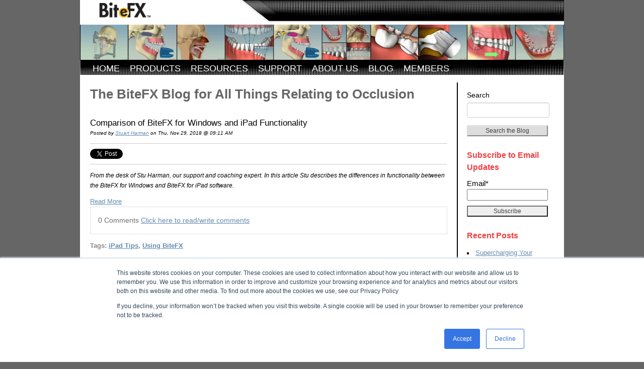

--- FILE ---
content_type: text/html;charset=utf-8
request_url: https://hubspot.bitefx.com/archive/2018/11
body_size: 7849
content:
<!doctype html><!--[if lt IE 7]> <html class="no-js lt-ie9 lt-ie8 lt-ie7" lang="en-us" > <![endif]--><!--[if IE 7]>    <html class="no-js lt-ie9 lt-ie8" lang="en-us" >        <![endif]--><!--[if IE 8]>    <html class="no-js lt-ie9" lang="en-us" >               <![endif]--><!--[if gt IE 8]><!--><html class="no-js" lang="en-us"><!--<![endif]--><head>
    <meta charset="utf-8">
    <meta http-equiv="X-UA-Compatible" content="IE=edge,chrome=1">
    <meta name="author" content="BiteFX">
    <meta name="description" content="D2Effects is the company responsible for creating BiteFX.D2Effects' mission is to provide products that help dentists understand and explain the concepts of occlusion with a particular focus on using computer animations.">
    <meta name="generator" content="HubSpot">
    <title>Blog</title>
    <link rel="shortcut icon" href="https://hubspot.bitefx.com/hs-fs/favicon.ico">
    
<meta name="viewport" content="width=device-width, initial-scale=1">

    <script src="/hs/hsstatic/jquery-libs/static-1.1/jquery/jquery-1.7.1.js"></script>
<script>hsjQuery = window['jQuery'];</script>
    <meta property="og:description" content="D2Effects is the company responsible for creating BiteFX.D2Effects' mission is to provide products that help dentists understand and explain the concepts of occlusion with a particular focus on using computer animations.">
    <meta property="og:title" content="Blog">
    <meta name="twitter:description" content="D2Effects is the company responsible for creating BiteFX.D2Effects' mission is to provide products that help dentists understand and explain the concepts of occlusion with a particular focus on using computer animations.">
    <meta name="twitter:title" content="Blog">

    

    
    <style>
a.cta_button{-moz-box-sizing:content-box !important;-webkit-box-sizing:content-box !important;box-sizing:content-box !important;vertical-align:middle}.hs-breadcrumb-menu{list-style-type:none;margin:0px 0px 0px 0px;padding:0px 0px 0px 0px}.hs-breadcrumb-menu-item{float:left;padding:10px 0px 10px 10px}.hs-breadcrumb-menu-divider:before{content:'›';padding-left:10px}.hs-featured-image-link{border:0}.hs-featured-image{float:right;margin:0 0 20px 20px;max-width:50%}@media (max-width: 568px){.hs-featured-image{float:none;margin:0;width:100%;max-width:100%}}.hs-screen-reader-text{clip:rect(1px, 1px, 1px, 1px);height:1px;overflow:hidden;position:absolute !important;width:1px}
</style>

<link rel="stylesheet" href="/hs/hsstatic/BlogSocialSharingSupport/static-1.258/bundles/project.css">
<link rel="stylesheet" href="/hs/hsstatic/AsyncSupport/static-1.501/sass/comments_listing_asset.css">
<link rel="stylesheet" href="/hs/hsstatic/AsyncSupport/static-1.501/sass/rss_post_listing.css">
    

    
<!--  Added by GoogleAnalytics4 integration -->
<script>
var _hsp = window._hsp = window._hsp || [];
window.dataLayer = window.dataLayer || [];
function gtag(){dataLayer.push(arguments);}

var useGoogleConsentModeV2 = true;
var waitForUpdateMillis = 1000;


if (!window._hsGoogleConsentRunOnce) {
  window._hsGoogleConsentRunOnce = true;

  gtag('consent', 'default', {
    'ad_storage': 'denied',
    'analytics_storage': 'denied',
    'ad_user_data': 'denied',
    'ad_personalization': 'denied',
    'wait_for_update': waitForUpdateMillis
  });

  if (useGoogleConsentModeV2) {
    _hsp.push(['useGoogleConsentModeV2'])
  } else {
    _hsp.push(['addPrivacyConsentListener', function(consent){
      var hasAnalyticsConsent = consent && (consent.allowed || (consent.categories && consent.categories.analytics));
      var hasAdsConsent = consent && (consent.allowed || (consent.categories && consent.categories.advertisement));

      gtag('consent', 'update', {
        'ad_storage': hasAdsConsent ? 'granted' : 'denied',
        'analytics_storage': hasAnalyticsConsent ? 'granted' : 'denied',
        'ad_user_data': hasAdsConsent ? 'granted' : 'denied',
        'ad_personalization': hasAdsConsent ? 'granted' : 'denied'
      });
    }]);
  }
}

gtag('js', new Date());
gtag('set', 'developer_id.dZTQ1Zm', true);
gtag('config', 'G-QYG6S2JTP7');
</script>
<script async src="https://www.googletagmanager.com/gtag/js?id=G-QYG6S2JTP7"></script>

<!-- /Added by GoogleAnalytics4 integration -->


<!--DO NOT REMOVE--------------->
<script src="https://hubspot.bitefx.com/hubfs/hub_generated/template_assets/1/1296977481/1742136928383/template_BiteFX_Jul2014-main.js"></script>
<!--DO NOT REMOVE END--------------->

<meta property="og:type" content="blog">
<meta name="twitter:card" content="summary">
<meta name="twitter:domain" content="hubspot.bitefx.com">
<link rel="alternate" type="application/rss+xml" href="https://hubspot.bitefx.com/rss.xml">
<script src="//platform.linkedin.com/in.js" type="text/javascript">
    lang: en_US
</script>

<meta http-equiv="content-language" content="en-us">
<link rel="stylesheet" href="//7052064.fs1.hubspotusercontent-na1.net/hubfs/7052064/hub_generated/template_assets/DEFAULT_ASSET/1769553513158/template_layout.min.css">

<link rel="stylesheet" href="https://hubspot.bitefx.com/hubfs/hub_generated/template_assets/1/1296977516/1742136925796/template_BiteFX_Jul2014-style.min.css">



</head>
<body class="cms-migrated blog   hs-blog-id-1257027489 hs-blog-listing hs-content-path-archive-2018-11 hs-blog-name-the-bitefx-blog-for-all-things-relating-to-occlusi" style="">
    <div class="header-container-wrapper">
    <div class="header-container container-fluid">

<div class="row-fluid-wrapper row-depth-1 row-number-1 ">
<div class="row-fluid ">
<div class="span12 widget-span widget-type-global_group " style="" data-widget-type="global_group" data-x="0" data-w="12">
<div class="">        <div class="row-fluid-wrapper row-depth-1 row-number-1 ">
        <div class="row-fluid ">
            <div class="span12 widget-span widget-type-cell page-center" style="" data-widget-type="cell" data-x="0" data-w="12">

                <div class="row-fluid-wrapper row-depth-1 row-number-2 ">
                <div class="row-fluid ">
                    <div class="span12 widget-span widget-type-rich_text custom_logo" style="" data-widget-type="rich_text" data-x="0" data-w="12">
                        <div class="cell-wrapper layout-widget-wrapper">
                            <span id="hs_cos_wrapper_module_1406867278967802" class="hs_cos_wrapper hs_cos_wrapper_widget hs_cos_wrapper_type_rich_text" style="" data-hs-cos-general-type="widget" data-hs-cos-type="rich_text"><a href="//hubspot.bitefx.com/"><img src="https://hubspot.bitefx.com/hs-fs/file-1362707882-png/images/dental-computer-animations-new.png" alt="products that help dentists understand and explain the concepts of occlusion with a particular focus on using computer animations"></a></span>
                        </div><!--end layout-widget-wrapper -->
                    </div><!--end widget-span -->
                </div><!--end row-->
                </div><!--end row-wrapper -->
                <div class="row-fluid-wrapper row-depth-1 row-number-3 ">
                <div class="row-fluid ">
                    <div class="span12 widget-span widget-type-raw_html custom_flash" style="" data-widget-type="raw_html" data-x="0" data-w="12">
                        <div class="cell-wrapper layout-widget-wrapper">
                            <span id="hs_cos_wrapper_module_14068695817421906" class="hs_cos_wrapper hs_cos_wrapper_widget hs_cos_wrapper_type_raw_html" style="" data-hs-cos-general-type="widget" data-hs-cos-type="raw_html"><img src="https://hubspot.bitefx.com/hs-fs/hubfs/images/Images/Marketing/WebsiteBanner.jpg?width=965&amp;height=96&amp;name=WebsiteBanner.jpg" alt="WebsiteBanner" height="96" width="965" srcset="https://hubspot.bitefx.com/hs-fs/hubfs/images/Images/Marketing/WebsiteBanner.jpg?width=483&amp;height=48&amp;name=WebsiteBanner.jpg 483w, https://hubspot.bitefx.com/hs-fs/hubfs/images/Images/Marketing/WebsiteBanner.jpg?width=965&amp;height=96&amp;name=WebsiteBanner.jpg 965w, https://hubspot.bitefx.com/hs-fs/hubfs/images/Images/Marketing/WebsiteBanner.jpg?width=1448&amp;height=144&amp;name=WebsiteBanner.jpg 1448w, https://hubspot.bitefx.com/hs-fs/hubfs/images/Images/Marketing/WebsiteBanner.jpg?width=1930&amp;height=192&amp;name=WebsiteBanner.jpg 1930w, https://hubspot.bitefx.com/hs-fs/hubfs/images/Images/Marketing/WebsiteBanner.jpg?width=2413&amp;height=240&amp;name=WebsiteBanner.jpg 2413w, https://hubspot.bitefx.com/hs-fs/hubfs/images/Images/Marketing/WebsiteBanner.jpg?width=2895&amp;height=288&amp;name=WebsiteBanner.jpg 2895w" sizes="(max-width: 965px) 100vw, 965px"></span>
                        </div><!--end layout-widget-wrapper -->
                    </div><!--end widget-span -->
                </div><!--end row-->
                </div><!--end row-wrapper -->
                <div class="row-fluid-wrapper row-depth-1 row-number-4 ">
                <div class="row-fluid ">
                    <div class="span12 widget-span widget-type-menu custom-menu-primary widget-type-classic_menu" style="" data-widget-type="menu" data-x="0" data-w="12">
                        <div class="cell-wrapper layout-widget-wrapper">
                            <span id="hs_cos_wrapper_module_13884994340213" class="hs_cos_wrapper hs_cos_wrapper_widget hs_cos_wrapper_type_menu" style="" data-hs-cos-general-type="widget" data-hs-cos-type="menu"><div id="hs_menu_wrapper_module_13884994340213" class="hs-menu-wrapper active-branch flyouts hs-menu-flow-horizontal" role="navigation" data-sitemap-name="migrated-classic-cms-sitemap" data-menu-id="2565370278" aria-label="Navigation Menu">
 <ul role="menu">
  <li class="hs-menu-item hs-menu-depth-1" role="none"><a href="http://bitefx.com/" role="menuitem">Home</a></li>
  <li class="hs-menu-item hs-menu-depth-1" role="none"><a href="http://www.bitefx.com/products.php" role="menuitem">Products</a></li>
  <li class="hs-menu-item hs-menu-depth-1" role="none"><a href="http://www.bitefx.com/resources.php" role="menuitem">Resources</a></li>
  <li class="hs-menu-item hs-menu-depth-1" role="none"><a href="http://www.bitefx.com/support.php" role="menuitem">Support</a></li>
  <li class="hs-menu-item hs-menu-depth-1" role="none"><a href="http://www.bitefx.com/about.php" role="menuitem">About Us</a></li>
  <li class="hs-menu-item hs-menu-depth-1" role="none"><a href="/" role="menuitem">Blog</a></li>
  <li class="hs-menu-item hs-menu-depth-1" role="none"><a href="https://www.bitefx.com/catalog/login.php" role="menuitem">Members</a></li>
 </ul>
</div></span>
                        </div><!--end layout-widget-wrapper -->
                    </div><!--end widget-span -->
                </div><!--end row-->
                </div><!--end row-wrapper -->
            </div><!--end widget-span -->
    </div><!--end row-->
    </div><!--end row-wrapper -->
</div>
</div><!--end widget-span -->
</div><!--end row-->
</div><!--end row-wrapper -->

    </div><!--end header -->
</div><!--end header wrapper -->

<div class="body-container-wrapper">
    <div class="body-container container-fluid">

<div class="row-fluid-wrapper row-depth-1 row-number-1 ">
<div class="row-fluid ">
<div class="span12 widget-span widget-type-cell page-center" style="" data-widget-type="cell" data-x="0" data-w="12">

<div class="row-fluid-wrapper row-depth-1 row-number-2 ">
<div class="row-fluid ">
<div class="span8 widget-span widget-type-cell blog-content" style="" data-widget-type="cell" data-x="0" data-w="8">

<div class="row-fluid-wrapper row-depth-1 row-number-3 ">
<div class="row-fluid ">
<div class="span12 widget-span widget-type-raw_jinja page-name hs-blog-header" style="" data-widget-type="raw_jinja" data-x="0" data-w="12">
<h1>The BiteFX Blog for All Things Relating to Occlusion</h1></div><!--end widget-span -->

</div><!--end row-->
</div><!--end row-wrapper -->

<div class="row-fluid-wrapper row-depth-1 row-number-4 ">
<div class="row-fluid ">
<div class="span12 widget-span widget-type-blog_content " style="" data-widget-type="blog_content" data-x="0" data-w="12">
<div class="blog-section">
    <div class="blog-listing-wrapper cell-wrapper">
        
        <div class="post-listing">
            
            
                <div class="post-item">
                    
                        <div class="post-header">
                            <h2><a href="https://hubspot.bitefx.com/comparison-of-bitefx-for-windows-and-ipad-functionality">Comparison of BiteFX for Windows and iPad Functionality</a></h2>
                            <p id="hubspot-author_data" class="hubspot-editable" data-hubspot-form-id="author_data" data-hubspot-name="Blog Author">
                                Posted by
                                
                                    <a class="author-link" href="https://hubspot.bitefx.com/author/stuart-harman">Stuart Harman</a> on Thu, Nov 29, 2018 @ 09:11 AM
                                
                            </p>
                            <span id="hs_cos_wrapper_blog_social_sharing" class="hs_cos_wrapper hs_cos_wrapper_widget hs_cos_wrapper_type_blog_social_sharing" style="" data-hs-cos-general-type="widget" data-hs-cos-type="blog_social_sharing">
<div class="hs-blog-social-share">
    <ul class="hs-blog-social-share-list">
        
        <li class="hs-blog-social-share-item hs-blog-social-share-item-twitter">
            <!-- Twitter social share -->
            <a href="https://twitter.com/share" class="twitter-share-button" data-lang="en" data-url="https://hubspot.bitefx.com/comparison-of-bitefx-for-windows-and-ipad-functionality" data-size="medium" data-text="Comparison of BiteFX for Windows and iPad Functionality">Tweet</a>
        </li>
        

        
        <li class="hs-blog-social-share-item hs-blog-social-share-item-linkedin">
            <!-- LinkedIn social share -->
            <script type="IN/Share" data-url="https://hubspot.bitefx.com/comparison-of-bitefx-for-windows-and-ipad-functionality" data-showzero="true" data-counter="right"></script>
        </li>
        

        
        <li class="hs-blog-social-share-item hs-blog-social-share-item-facebook">
            <!-- Facebook share -->
            <div class="fb-share-button" data-href="https://hubspot.bitefx.com/comparison-of-bitefx-for-windows-and-ipad-functionality" data-layout="button_count"></div>
        </li>
        
    </ul>
 </div>

</span>
                        </div>
                        <div class="post-body clearfix">
                            <!--post summary-->
                            
                            <p><em>From the desk of Stu Harman, our support and coaching expert. In this article Stu describes the differences in functionality between the BiteFX for Windows and BiteFX for iPad software.</em></p>

                        
                            <a class="more-link" href="https://hubspot.bitefx.com/comparison-of-bitefx-for-windows-and-ipad-functionality">Read More</a>
                            
                    </div>
                    <div class="custom_listing_comments">
                        
                        
                                
                        
                        0 Comments <a href="https://hubspot.bitefx.com/comparison-of-bitefx-for-windows-and-ipad-functionality#comments-listing">Click here to read/write comments</a>
                    </div>
                        
                             <p id="hubspot-topic_data"> Tags:
                                
                                    <a class="topic-link" href="https://hubspot.bitefx.com/topic/ipad-tips">iPad Tips</a>,
                                
                                    <a class="topic-link" href="https://hubspot.bitefx.com/topic/using-bitefx">Using BiteFX</a>
                                
                             </p>
                        
                    
                </div>
            
                <div class="post-item">
                    
                        <div class="post-header">
                            <h2><a href="https://hubspot.bitefx.com/bitefx-november-2018-updates">BiteFX November 2018 Updates</a></h2>
                            <p id="hubspot-author_data" class="hubspot-editable" data-hubspot-form-id="author_data" data-hubspot-name="Blog Author">
                                Posted by
                                
                                    <a class="author-link" href="https://hubspot.bitefx.com/author/doug-brown">Doug Brown</a> on Wed, Nov 28, 2018 @ 09:11 AM
                                
                            </p>
                            <span id="hs_cos_wrapper_blog_social_sharing" class="hs_cos_wrapper hs_cos_wrapper_widget hs_cos_wrapper_type_blog_social_sharing" style="" data-hs-cos-general-type="widget" data-hs-cos-type="blog_social_sharing">
<div class="hs-blog-social-share">
    <ul class="hs-blog-social-share-list">
        
        <li class="hs-blog-social-share-item hs-blog-social-share-item-twitter">
            <!-- Twitter social share -->
            <a href="https://twitter.com/share" class="twitter-share-button" data-lang="en" data-url="https://hubspot.bitefx.com/bitefx-november-2018-updates" data-size="medium" data-text="BiteFX November 2018 Updates">Tweet</a>
        </li>
        

        
        <li class="hs-blog-social-share-item hs-blog-social-share-item-linkedin">
            <!-- LinkedIn social share -->
            <script type="IN/Share" data-url="https://hubspot.bitefx.com/bitefx-november-2018-updates" data-showzero="true" data-counter="right"></script>
        </li>
        

        
        <li class="hs-blog-social-share-item hs-blog-social-share-item-facebook">
            <!-- Facebook share -->
            <div class="fb-share-button" data-href="https://hubspot.bitefx.com/bitefx-november-2018-updates" data-layout="button_count"></div>
        </li>
        
    </ul>
 </div>

</span>
                        </div>
                        <div class="post-body clearfix">
                            <!--post summary-->
                            
                                <div class="hs-featured-image-wrapper">
                                    <a href="https://hubspot.bitefx.com/bitefx-november-2018-updates" title="" class="hs-featured-image-link">
                                        <img src="https://hubspot.bitefx.com/hubfs/Flat-Plane-Splint-Asymptomatic.png" class="hs-featured-image">
                                    </a>
                                </div>
                            
                            <h2><span style="color: #444444; font-size: 18px;">New Animation:&nbsp;</span></h2> 
<h2 style="text-align: left; line-height: 1.15em;"><span style="font-size: 18px; color: #444444;">Flat Plane Splint - Symptomatic<br></span></h2>
                        
                            <a class="more-link" href="https://hubspot.bitefx.com/bitefx-november-2018-updates">Read More</a>
                            
                    </div>
                    <div class="custom_listing_comments">
                        
                        
                                
                        
                        0 Comments <a href="https://hubspot.bitefx.com/bitefx-november-2018-updates#comments-listing">Click here to read/write comments</a>
                    </div>
                        
                             <p id="hubspot-topic_data"> Tags:
                                
                                    <a class="topic-link" href="https://hubspot.bitefx.com/topic/2018-updates">2018 Updates</a>
                                
                             </p>
                        
                    
                </div>
            
        </div>

        <div class="blog-pagination">
            
                <a class="all-posts-link" href="https://hubspot.bitefx.com/all">All posts</a>
            
        </div>
    </div>
</div></div>

</div><!--end row-->
</div><!--end row-wrapper -->

<div class="row-fluid-wrapper row-depth-1 row-number-5 ">
<div class="row-fluid ">
<div class="span12 widget-span widget-type-blog_comments " style="" data-widget-type="blog_comments" data-x="0" data-w="12">
<div class="cell-wrapper layout-widget-wrapper">
<span id="hs_cos_wrapper_blog_comments" class="hs_cos_wrapper hs_cos_wrapper_widget hs_cos_wrapper_type_blog_comments" style="" data-hs-cos-general-type="widget" data-hs-cos-type="blog_comments">
</span></div><!--end layout-widget-wrapper -->
</div><!--end widget-span -->
</div><!--end row-->
</div><!--end row-wrapper -->

</div><!--end widget-span -->
<div class="span4 widget-span widget-type-cell blog-sidebar" style="" data-widget-type="cell" data-x="8" data-w="4">

<div class="row-fluid-wrapper row-depth-1 row-number-6 ">
<div class="row-fluid ">
<div class="span12 widget-span widget-type-google_search " style="" data-widget-type="google_search" data-x="0" data-w="12">
<div class="cell-wrapper layout-widget-wrapper">
<span id="hs_cos_wrapper_module_14356185914523707" class="hs_cos_wrapper hs_cos_wrapper_widget hs_cos_wrapper_type_google_search" style="" data-hs-cos-general-type="widget" data-hs-cos-type="google_search">        <div id="hs-search-module" class="hs-search-module hs-search-module-8943">
            <form class="hs-form">
                <div class="field" role="search">
                    <label for="hs-search-8943">Search</label>
                    <div class="input">
                        <input type="text" id="hs-search-8943" class="hs-input" value="">
                        <a class="hs-button primary">Search the Blog</a>
                    </div>
                </div>
            </form>
        </div>
        <script>
    function hsOnReadyGoogleSearch_8943() {
      var url           = 'http://google.com/search?q=site:' + location.protocol + '//' + location.hostname + ' ';
      var $searchModule = document.querySelector('.hs-search-module-8943');
      var $input        = $searchModule.querySelector('input');
      var $button       = $searchModule.querySelector('.hs-button.primary');
      if (false) {
          $input.value = decodeURIComponent(location.pathname.split('/').join(' ').split('.').join(' ').split('-').join(' ').split('_').join(''));
      }

      $button.addEventListener('click', function(){
          var newUrl = url + $input.value;
          var win = window.open(newUrl, '_blank');
          if (win) {
              win.focus();
          } else {
              location.href = newUrl;
          }
      });
      $input.addEventListener('keypress', function(e){
          if (e.keyCode !== 13) return;
          e.preventDefault();
          $button.click();
      });
    }

    if (document.readyState === "complete" ||
    (document.readyState !== "loading" && !document.documentElement.doScroll)
    ) {
        hsOnReadyGoogleSearch_8943();
    } else {
        document.addEventListener("DOMContentLoaded", hsOnReadyGoogleSearch_8943);
    }
</script>

</span></div><!--end layout-widget-wrapper -->
</div><!--end widget-span -->
</div><!--end row-->
</div><!--end row-wrapper -->

<div class="row-fluid-wrapper row-depth-1 row-number-7 ">
<div class="row-fluid ">
<div class="span12 widget-span widget-type-blog_subscribe " style="" data-widget-type="blog_subscribe" data-x="0" data-w="12">
<div class="cell-wrapper layout-widget-wrapper">
<span id="hs_cos_wrapper_wizard_module_13467402939693694353112365890599642222" class="hs_cos_wrapper hs_cos_wrapper_widget hs_cos_wrapper_type_blog_subscribe" style="" data-hs-cos-general-type="widget" data-hs-cos-type="blog_subscribe"><h3 id="hs_cos_wrapper_wizard_module_13467402939693694353112365890599642222_title" class="hs_cos_wrapper form-title" data-hs-cos-general-type="widget_field" data-hs-cos-type="text">Subscribe to Email Updates</h3>

<div id="hs_form_target_wizard_module_13467402939693694353112365890599642222_7879"></div>



</span></div><!--end layout-widget-wrapper -->
</div><!--end widget-span -->
</div><!--end row-->
</div><!--end row-wrapper -->

<div class="row-fluid-wrapper row-depth-1 row-number-8 ">
<div class="row-fluid ">
<div class="span12 widget-span widget-type-post_listing " style="" data-widget-type="post_listing" data-x="0" data-w="12">
<div class="cell-wrapper layout-widget-wrapper">
<span id="hs_cos_wrapper_wizard_module_235758083963571587474122383284123717995" class="hs_cos_wrapper hs_cos_wrapper_widget hs_cos_wrapper_type_post_listing" style="" data-hs-cos-general-type="widget" data-hs-cos-type="post_listing"><div class="block">
  <h3>Recent Posts</h3>
  <div class="widget-module">
    <ul class="hs-hash-1199177537-1769557407447">
    </ul>
  </div>
</div>
</span></div><!--end layout-widget-wrapper -->
</div><!--end widget-span -->
</div><!--end row-->
</div><!--end row-wrapper -->

<div class="row-fluid-wrapper row-depth-1 row-number-9 ">
<div class="row-fluid ">
<div class="span12 widget-span widget-type-post_filter " style="" data-widget-type="post_filter" data-x="0" data-w="12">
<div class="cell-wrapper layout-widget-wrapper">
<span id="hs_cos_wrapper_wizard_module_18226815069736370107822688837225240479" class="hs_cos_wrapper hs_cos_wrapper_widget hs_cos_wrapper_type_post_filter" style="" data-hs-cos-general-type="widget" data-hs-cos-type="post_filter"><div class="block">
  <h3>Posts by Topic</h3>
  <div class="widget-module">
    <ul>
      
        <li>
          <a href="https://hubspot.bitefx.com/topic/2017-updates">2017 Updates <span class="filter-link-count" dir="ltr">(8)</span></a>
        </li>
      
        <li>
          <a href="https://hubspot.bitefx.com/topic/2018-updates">2018 Updates <span class="filter-link-count" dir="ltr">(12)</span></a>
        </li>
      
        <li>
          <a href="https://hubspot.bitefx.com/topic/2019-updates">2019 Updates <span class="filter-link-count" dir="ltr">(7)</span></a>
        </li>
      
        <li>
          <a href="https://hubspot.bitefx.com/topic/2020-updates">2020 Updates <span class="filter-link-count" dir="ltr">(1)</span></a>
        </li>
      
        <li>
          <a href="https://hubspot.bitefx.com/topic/admin">Admin <span class="filter-link-count" dir="ltr">(1)</span></a>
        </li>
      
        <li>
          <a href="https://hubspot.bitefx.com/topic/bitefx-tips">BiteFX Tips <span class="filter-link-count" dir="ltr">(2)</span></a>
        </li>
      
        <li>
          <a href="https://hubspot.bitefx.com/topic/dental-technique">Dental Technique <span class="filter-link-count" dir="ltr">(8)</span></a>
        </li>
      
        <li>
          <a href="https://hubspot.bitefx.com/topic/design-suggestions">Design Suggestions <span class="filter-link-count" dir="ltr">(1)</span></a>
        </li>
      
        <li>
          <a href="https://hubspot.bitefx.com/topic/downloading">Downloading <span class="filter-link-count" dir="ltr">(4)</span></a>
        </li>
      
        <li>
          <a href="https://hubspot.bitefx.com/topic/guest-blogs">Guest Blogs <span class="filter-link-count" dir="ltr">(13)</span></a>
        </li>
      
        <li style="display:none;">
          <a href="https://hubspot.bitefx.com/topic/installing">Installing <span class="filter-link-count" dir="ltr">(6)</span></a>
        </li>
      
        <li style="display:none;">
          <a href="https://hubspot.bitefx.com/topic/ipad-tips">iPad Tips <span class="filter-link-count" dir="ltr">(9)</span></a>
        </li>
      
        <li style="display:none;">
          <a href="https://hubspot.bitefx.com/topic/miscellaneous">Miscellaneous <span class="filter-link-count" dir="ltr">(1)</span></a>
        </li>
      
        <li style="display:none;">
          <a href="https://hubspot.bitefx.com/topic/occlusion-science">Occlusion Science <span class="filter-link-count" dir="ltr">(5)</span></a>
        </li>
      
        <li style="display:none;">
          <a href="https://hubspot.bitefx.com/topic/practice-effectiveness">Practice Effectiveness <span class="filter-link-count" dir="ltr">(11)</span></a>
        </li>
      
        <li style="display:none;">
          <a href="https://hubspot.bitefx.com/topic/practice-management">Practice Management <span class="filter-link-count" dir="ltr">(1)</span></a>
        </li>
      
        <li style="display:none;">
          <a href="https://hubspot.bitefx.com/topic/practice-marketing">Practice Marketing <span class="filter-link-count" dir="ltr">(2)</span></a>
        </li>
      
        <li style="display:none;">
          <a href="https://hubspot.bitefx.com/topic/product-information">Product Information <span class="filter-link-count" dir="ltr">(4)</span></a>
        </li>
      
        <li style="display:none;">
          <a href="https://hubspot.bitefx.com/topic/px-behavior-change">Px Behavior Change <span class="filter-link-count" dir="ltr">(6)</span></a>
        </li>
      
        <li style="display:none;">
          <a href="https://hubspot.bitefx.com/topic/registration">Registration <span class="filter-link-count" dir="ltr">(3)</span></a>
        </li>
      
        <li style="display:none;">
          <a href="https://hubspot.bitefx.com/topic/software-updates">Software Updates <span class="filter-link-count" dir="ltr">(4)</span></a>
        </li>
      
        <li style="display:none;">
          <a href="https://hubspot.bitefx.com/topic/software-upgrades">Software Upgrades <span class="filter-link-count" dir="ltr">(3)</span></a>
        </li>
      
        <li style="display:none;">
          <a href="https://hubspot.bitefx.com/topic/teaching-occlusion">Teaching Occlusion <span class="filter-link-count" dir="ltr">(2)</span></a>
        </li>
      
        <li style="display:none;">
          <a href="https://hubspot.bitefx.com/topic/treatment-acceptance">Treatment Acceptance <span class="filter-link-count" dir="ltr">(7)</span></a>
        </li>
      
        <li style="display:none;">
          <a href="https://hubspot.bitefx.com/topic/treatment-planning">Treatment Planning <span class="filter-link-count" dir="ltr">(5)</span></a>
        </li>
      
        <li style="display:none;">
          <a href="https://hubspot.bitefx.com/topic/updates-2012">Updates - 2012 <span class="filter-link-count" dir="ltr">(1)</span></a>
        </li>
      
        <li style="display:none;">
          <a href="https://hubspot.bitefx.com/topic/updates-2013">Updates - 2013 <span class="filter-link-count" dir="ltr">(11)</span></a>
        </li>
      
        <li style="display:none;">
          <a href="https://hubspot.bitefx.com/topic/updates-2014">Updates - 2014 <span class="filter-link-count" dir="ltr">(12)</span></a>
        </li>
      
        <li style="display:none;">
          <a href="https://hubspot.bitefx.com/topic/updates-2015">Updates - 2015 <span class="filter-link-count" dir="ltr">(9)</span></a>
        </li>
      
        <li style="display:none;">
          <a href="https://hubspot.bitefx.com/topic/updates-2016">Updates - 2016 <span class="filter-link-count" dir="ltr">(4)</span></a>
        </li>
      
        <li style="display:none;">
          <a href="https://hubspot.bitefx.com/topic/updating-software">Updating Software <span class="filter-link-count" dir="ltr">(3)</span></a>
        </li>
      
        <li style="display:none;">
          <a href="https://hubspot.bitefx.com/topic/upgrading">Upgrading <span class="filter-link-count" dir="ltr">(3)</span></a>
        </li>
      
        <li style="display:none;">
          <a href="https://hubspot.bitefx.com/topic/using-bitefx">Using BiteFX <span class="filter-link-count" dir="ltr">(20)</span></a>
        </li>
      
    </ul>
    
      <a class="filter-expand-link" href="#">see all</a>
    
  </div>
</div>
</span></div><!--end layout-widget-wrapper -->
</div><!--end widget-span -->
</div><!--end row-->
</div><!--end row-wrapper -->

<div class="row-fluid-wrapper row-depth-1 row-number-10 ">
<div class="row-fluid ">
<div class="span12 widget-span widget-type-post_filter " style="" data-widget-type="post_filter" data-x="0" data-w="12">
<div class="cell-wrapper layout-widget-wrapper">
<span id="hs_cos_wrapper_module_14079457978731782" class="hs_cos_wrapper hs_cos_wrapper_widget hs_cos_wrapper_type_post_filter" style="" data-hs-cos-general-type="widget" data-hs-cos-type="post_filter"><div class="block">
  <h3>Posts by Month</h3>
  <div class="widget-module">
    <ul>
      
        <li>
          <a href="https://hubspot.bitefx.com/archive/2011/05">May 2011 <span class="filter-link-count" dir="ltr">(9)</span></a>
        </li>
      
        <li>
          <a href="https://hubspot.bitefx.com/archive/2013/12">December 2013 <span class="filter-link-count" dir="ltr">(5)</span></a>
        </li>
      
        <li>
          <a href="https://hubspot.bitefx.com/archive/2015/07">July 2015 <span class="filter-link-count" dir="ltr">(5)</span></a>
        </li>
      
        <li>
          <a href="https://hubspot.bitefx.com/archive/2011/07">July 2011 <span class="filter-link-count" dir="ltr">(4)</span></a>
        </li>
      
        <li>
          <a href="https://hubspot.bitefx.com/archive/2011/08">August 2011 <span class="filter-link-count" dir="ltr">(4)</span></a>
        </li>
      
        <li>
          <a href="https://hubspot.bitefx.com/archive/2011/10">October 2011 <span class="filter-link-count" dir="ltr">(4)</span></a>
        </li>
      
        <li>
          <a href="https://hubspot.bitefx.com/archive/2012/12">December 2012 <span class="filter-link-count" dir="ltr">(3)</span></a>
        </li>
      
        <li>
          <a href="https://hubspot.bitefx.com/archive/2013/03">March 2013 <span class="filter-link-count" dir="ltr">(3)</span></a>
        </li>
      
        <li>
          <a href="https://hubspot.bitefx.com/archive/2013/05">May 2013 <span class="filter-link-count" dir="ltr">(3)</span></a>
        </li>
      
        <li>
          <a href="https://hubspot.bitefx.com/archive/2014/03">March 2014 <span class="filter-link-count" dir="ltr">(3)</span></a>
        </li>
      
        <li>
          <a href="https://hubspot.bitefx.com/archive/2014/08">August 2014 <span class="filter-link-count" dir="ltr">(3)</span></a>
        </li>
      
        <li>
          <a href="https://hubspot.bitefx.com/archive/2015/03">March 2015 <span class="filter-link-count" dir="ltr">(3)</span></a>
        </li>
      
        <li>
          <a href="https://hubspot.bitefx.com/archive/2015/09">September 2015 <span class="filter-link-count" dir="ltr">(3)</span></a>
        </li>
      
        <li>
          <a href="https://hubspot.bitefx.com/archive/2016/06">June 2016 <span class="filter-link-count" dir="ltr">(3)</span></a>
        </li>
      
        <li>
          <a href="https://hubspot.bitefx.com/archive/2017/05">May 2017 <span class="filter-link-count" dir="ltr">(3)</span></a>
        </li>
      
        <li>
          <a href="https://hubspot.bitefx.com/archive/2017/07">July 2017 <span class="filter-link-count" dir="ltr">(3)</span></a>
        </li>
      
        <li>
          <a href="https://hubspot.bitefx.com/archive/2019/05">May 2019 <span class="filter-link-count" dir="ltr">(3)</span></a>
        </li>
      
        <li>
          <a href="https://hubspot.bitefx.com/archive/2019/07">July 2019 <span class="filter-link-count" dir="ltr">(3)</span></a>
        </li>
      
        <li>
          <a href="https://hubspot.bitefx.com/archive/2012/11">November 2012 <span class="filter-link-count" dir="ltr">(2)</span></a>
        </li>
      
        <li>
          <a href="https://hubspot.bitefx.com/archive/2013/01">January 2013 <span class="filter-link-count" dir="ltr">(2)</span></a>
        </li>
      
        <li>
          <a href="https://hubspot.bitefx.com/archive/2013/02">February 2013 <span class="filter-link-count" dir="ltr">(2)</span></a>
        </li>
      
        <li>
          <a href="https://hubspot.bitefx.com/archive/2013/08">August 2013 <span class="filter-link-count" dir="ltr">(2)</span></a>
        </li>
      
        <li>
          <a href="https://hubspot.bitefx.com/archive/2014/02">February 2014 <span class="filter-link-count" dir="ltr">(2)</span></a>
        </li>
      
        <li>
          <a href="https://hubspot.bitefx.com/archive/2014/04">April 2014 <span class="filter-link-count" dir="ltr">(2)</span></a>
        </li>
      
        <li>
          <a href="https://hubspot.bitefx.com/archive/2014/10">October 2014 <span class="filter-link-count" dir="ltr">(2)</span></a>
        </li>
      
        <li>
          <a href="https://hubspot.bitefx.com/archive/2016/03">March 2016 <span class="filter-link-count" dir="ltr">(2)</span></a>
        </li>
      
        <li>
          <a href="https://hubspot.bitefx.com/archive/2017/03">March 2017 <span class="filter-link-count" dir="ltr">(2)</span></a>
        </li>
      
        <li>
          <a href="https://hubspot.bitefx.com/archive/2017/11">November 2017 <span class="filter-link-count" dir="ltr">(2)</span></a>
        </li>
      
        <li>
          <a href="https://hubspot.bitefx.com/archive/2018/02">February 2018 <span class="filter-link-count" dir="ltr">(2)</span></a>
        </li>
      
        <li>
          <a href="https://hubspot.bitefx.com/archive/2018/04">April 2018 <span class="filter-link-count" dir="ltr">(2)</span></a>
        </li>
      
        <li>
          <a href="https://hubspot.bitefx.com/archive/2018/06">June 2018 <span class="filter-link-count" dir="ltr">(2)</span></a>
        </li>
      
        <li>
          <a href="https://hubspot.bitefx.com/archive/2018/10">October 2018 <span class="filter-link-count" dir="ltr">(2)</span></a>
        </li>
      
        <li>
          <a href="https://hubspot.bitefx.com/archive/2018/11">November 2018 <span class="filter-link-count" dir="ltr">(2)</span></a>
        </li>
      
        <li>
          <a href="https://hubspot.bitefx.com/archive/2018/12">December 2018 <span class="filter-link-count" dir="ltr">(2)</span></a>
        </li>
      
        <li>
          <a href="https://hubspot.bitefx.com/archive/2019/09">September 2019 <span class="filter-link-count" dir="ltr">(2)</span></a>
        </li>
      
        <li>
          <a href="https://hubspot.bitefx.com/archive/2020/01">January 2020 <span class="filter-link-count" dir="ltr">(2)</span></a>
        </li>
      
        <li>
          <a href="https://hubspot.bitefx.com/archive/2021/01">January 2021 <span class="filter-link-count" dir="ltr">(2)</span></a>
        </li>
      
        <li>
          <a href="https://hubspot.bitefx.com/archive/2011/06">June 2011 <span class="filter-link-count" dir="ltr">(1)</span></a>
        </li>
      
        <li>
          <a href="https://hubspot.bitefx.com/archive/2011/09">September 2011 <span class="filter-link-count" dir="ltr">(1)</span></a>
        </li>
      
        <li>
          <a href="https://hubspot.bitefx.com/archive/2011/12">December 2011 <span class="filter-link-count" dir="ltr">(1)</span></a>
        </li>
      
        <li>
          <a href="https://hubspot.bitefx.com/archive/2012/02">February 2012 <span class="filter-link-count" dir="ltr">(1)</span></a>
        </li>
      
        <li>
          <a href="https://hubspot.bitefx.com/archive/2012/09">September 2012 <span class="filter-link-count" dir="ltr">(1)</span></a>
        </li>
      
        <li>
          <a href="https://hubspot.bitefx.com/archive/2012/10">October 2012 <span class="filter-link-count" dir="ltr">(1)</span></a>
        </li>
      
        <li>
          <a href="https://hubspot.bitefx.com/archive/2013/04">April 2013 <span class="filter-link-count" dir="ltr">(1)</span></a>
        </li>
      
        <li>
          <a href="https://hubspot.bitefx.com/archive/2013/06">June 2013 <span class="filter-link-count" dir="ltr">(1)</span></a>
        </li>
      
        <li>
          <a href="https://hubspot.bitefx.com/archive/2013/07">July 2013 <span class="filter-link-count" dir="ltr">(1)</span></a>
        </li>
      
        <li>
          <a href="https://hubspot.bitefx.com/archive/2013/10">October 2013 <span class="filter-link-count" dir="ltr">(1)</span></a>
        </li>
      
        <li>
          <a href="https://hubspot.bitefx.com/archive/2014/01">January 2014 <span class="filter-link-count" dir="ltr">(1)</span></a>
        </li>
      
        <li>
          <a href="https://hubspot.bitefx.com/archive/2014/05">May 2014 <span class="filter-link-count" dir="ltr">(1)</span></a>
        </li>
      
        <li>
          <a href="https://hubspot.bitefx.com/archive/2014/06">June 2014 <span class="filter-link-count" dir="ltr">(1)</span></a>
        </li>
      
        <li>
          <a href="https://hubspot.bitefx.com/archive/2014/07">July 2014 <span class="filter-link-count" dir="ltr">(1)</span></a>
        </li>
      
        <li>
          <a href="https://hubspot.bitefx.com/archive/2014/09">September 2014 <span class="filter-link-count" dir="ltr">(1)</span></a>
        </li>
      
        <li>
          <a href="https://hubspot.bitefx.com/archive/2014/11">November 2014 <span class="filter-link-count" dir="ltr">(1)</span></a>
        </li>
      
        <li>
          <a href="https://hubspot.bitefx.com/archive/2014/12">December 2014 <span class="filter-link-count" dir="ltr">(1)</span></a>
        </li>
      
        <li>
          <a href="https://hubspot.bitefx.com/archive/2015/01">January 2015 <span class="filter-link-count" dir="ltr">(1)</span></a>
        </li>
      
        <li>
          <a href="https://hubspot.bitefx.com/archive/2015/02">February 2015 <span class="filter-link-count" dir="ltr">(1)</span></a>
        </li>
      
        <li>
          <a href="https://hubspot.bitefx.com/archive/2015/04">April 2015 <span class="filter-link-count" dir="ltr">(1)</span></a>
        </li>
      
        <li>
          <a href="https://hubspot.bitefx.com/archive/2015/05">May 2015 <span class="filter-link-count" dir="ltr">(1)</span></a>
        </li>
      
        <li>
          <a href="https://hubspot.bitefx.com/archive/2015/06">June 2015 <span class="filter-link-count" dir="ltr">(1)</span></a>
        </li>
      
        <li>
          <a href="https://hubspot.bitefx.com/archive/2015/10">October 2015 <span class="filter-link-count" dir="ltr">(1)</span></a>
        </li>
      
        <li>
          <a href="https://hubspot.bitefx.com/archive/2016/02">February 2016 <span class="filter-link-count" dir="ltr">(1)</span></a>
        </li>
      
        <li>
          <a href="https://hubspot.bitefx.com/archive/2016/04">April 2016 <span class="filter-link-count" dir="ltr">(1)</span></a>
        </li>
      
        <li>
          <a href="https://hubspot.bitefx.com/archive/2016/07">July 2016 <span class="filter-link-count" dir="ltr">(1)</span></a>
        </li>
      
        <li>
          <a href="https://hubspot.bitefx.com/archive/2016/09">September 2016 <span class="filter-link-count" dir="ltr">(1)</span></a>
        </li>
      
        <li>
          <a href="https://hubspot.bitefx.com/archive/2016/10">October 2016 <span class="filter-link-count" dir="ltr">(1)</span></a>
        </li>
      
        <li>
          <a href="https://hubspot.bitefx.com/archive/2016/11">November 2016 <span class="filter-link-count" dir="ltr">(1)</span></a>
        </li>
      
        <li>
          <a href="https://hubspot.bitefx.com/archive/2017/01">January 2017 <span class="filter-link-count" dir="ltr">(1)</span></a>
        </li>
      
        <li>
          <a href="https://hubspot.bitefx.com/archive/2017/04">April 2017 <span class="filter-link-count" dir="ltr">(1)</span></a>
        </li>
      
        <li>
          <a href="https://hubspot.bitefx.com/archive/2017/06">June 2017 <span class="filter-link-count" dir="ltr">(1)</span></a>
        </li>
      
        <li>
          <a href="https://hubspot.bitefx.com/archive/2017/09">September 2017 <span class="filter-link-count" dir="ltr">(1)</span></a>
        </li>
      
        <li>
          <a href="https://hubspot.bitefx.com/archive/2017/12">December 2017 <span class="filter-link-count" dir="ltr">(1)</span></a>
        </li>
      
        <li>
          <a href="https://hubspot.bitefx.com/archive/2018/07">July 2018 <span class="filter-link-count" dir="ltr">(1)</span></a>
        </li>
      
        <li>
          <a href="https://hubspot.bitefx.com/archive/2018/08">August 2018 <span class="filter-link-count" dir="ltr">(1)</span></a>
        </li>
      
        <li>
          <a href="https://hubspot.bitefx.com/archive/2018/09">September 2018 <span class="filter-link-count" dir="ltr">(1)</span></a>
        </li>
      
        <li>
          <a href="https://hubspot.bitefx.com/archive/2019/08">August 2019 <span class="filter-link-count" dir="ltr">(1)</span></a>
        </li>
      
        <li>
          <a href="https://hubspot.bitefx.com/archive/2020/03">March 2020 <span class="filter-link-count" dir="ltr">(1)</span></a>
        </li>
      
        <li>
          <a href="https://hubspot.bitefx.com/archive/2020/11">November 2020 <span class="filter-link-count" dir="ltr">(1)</span></a>
        </li>
      
        <li>
          <a href="https://hubspot.bitefx.com/archive/2021/02">February 2021 <span class="filter-link-count" dir="ltr">(1)</span></a>
        </li>
      
        <li>
          <a href="https://hubspot.bitefx.com/archive/2021/03">March 2021 <span class="filter-link-count" dir="ltr">(1)</span></a>
        </li>
      
        <li>
          <a href="https://hubspot.bitefx.com/archive/2021/09">September 2021 <span class="filter-link-count" dir="ltr">(1)</span></a>
        </li>
      
        <li>
          <a href="https://hubspot.bitefx.com/archive/2022/05">May 2022 <span class="filter-link-count" dir="ltr">(1)</span></a>
        </li>
      
        <li>
          <a href="https://hubspot.bitefx.com/archive/2022/09">September 2022 <span class="filter-link-count" dir="ltr">(1)</span></a>
        </li>
      
        <li>
          <a href="https://hubspot.bitefx.com/archive/2023/05">May 2023 <span class="filter-link-count" dir="ltr">(1)</span></a>
        </li>
      
        <li>
          <a href="https://hubspot.bitefx.com/archive/2023/10">October 2023 <span class="filter-link-count" dir="ltr">(1)</span></a>
        </li>
      
        <li>
          <a href="https://hubspot.bitefx.com/archive/2024/04">April 2024 <span class="filter-link-count" dir="ltr">(1)</span></a>
        </li>
      
        <li>
          <a href="https://hubspot.bitefx.com/archive/2025/04">April 2025 <span class="filter-link-count" dir="ltr">(1)</span></a>
        </li>
      
    </ul>
    
  </div>
</div>
</span></div><!--end layout-widget-wrapper -->
</div><!--end widget-span -->
</div><!--end row-->
</div><!--end row-wrapper -->

</div><!--end widget-span -->
</div><!--end row-->
</div><!--end row-wrapper -->

</div><!--end widget-span -->
</div><!--end row-->
</div><!--end row-wrapper -->

    </div><!--end body -->
</div><!--end body wrapper -->

<div class="footer-container-wrapper">
    <div class="footer-container container-fluid">

<div class="row-fluid-wrapper row-depth-1 row-number-1 ">
<div class="row-fluid ">
<div class="span12 widget-span widget-type-global_group " style="" data-widget-type="global_group" data-x="0" data-w="12">
<div class="">        <div class="row-fluid-wrapper row-depth-1 row-number-1 ">
        <div class="row-fluid ">
            <div class="span12 widget-span widget-type-cell page-center" style="" data-widget-type="cell" data-x="0" data-w="12">

                <div class="row-fluid-wrapper row-depth-1 row-number-2 ">
                <div class="row-fluid ">
                    <div class="span5 widget-span widget-type-rich_text custom_copyright" style="" data-widget-type="rich_text" data-x="0" data-w="5">
                        <div class="cell-wrapper layout-widget-wrapper">
                            <span id="hs_cos_wrapper_module_1388499827397609" class="hs_cos_wrapper hs_cos_wrapper_widget hs_cos_wrapper_type_rich_text" style="" data-hs-cos-general-type="widget" data-hs-cos-type="rich_text"><p>© 2014 D2Effects LLC. All Rights Reserved</p></span>
                        </div><!--end layout-widget-wrapper -->
                    </div><!--end widget-span -->
                    <div class="span7 widget-span widget-type-rich_text custom_footer_links" style="" data-widget-type="rich_text" data-x="5" data-w="7">
                        <div class="cell-wrapper layout-widget-wrapper">
                            <span id="hs_cos_wrapper_module_14068675451481298" class="hs_cos_wrapper hs_cos_wrapper_widget hs_cos_wrapper_type_rich_text" style="" data-hs-cos-general-type="widget" data-hs-cos-type="rich_text"><ul>
<li><a href="//hubspot.bitefx.com/">Home</a> |</li>
<li><a href="//hubspot.bitefx.com/products/">Products</a> |</li>
<li><a href="http://www.bitefx.com/resources.php">Resources</a> |</li>
<li><a href="//hubspot.bitefx.com/support/">Support</a> |</li>
<li><a href="//hubspot.bitefx.com/about/">About Us</a> |</li>
<li><a href="//hubspot.bitefx.com/blog">Blog </a> |</li>
<li><a href="http://www.bitefx.com/catalog/privacy.php">Privacy</a> |</li>
<li><a href="http://www.bitefx.com/catalog/conditions.php">Trademark</a></li>
</ul>
<iframe style="overflow: hidden; width: 80px; height: 21px; padding-top: 0px;" src="https://www.facebook.com/plugins/like.php?href=https%3A%2F%2Fwww.facebook.com%2Fpages%2FBiteFX%2F179506262098612&amp;send=false&amp;layout=button_count&amp;width=100&amp;show_faces=false&amp;action=like&amp;colorscheme=light&amp;font=trebuchet+ms&amp;height=21" width="300" height="30px" frameborder="0" scrolling="no"></iframe></span>
                        </div><!--end layout-widget-wrapper -->
                    </div><!--end widget-span -->
                </div><!--end row-->
                </div><!--end row-wrapper -->
            </div><!--end widget-span -->
    </div><!--end row-->
    </div><!--end row-wrapper -->
</div>
</div><!--end widget-span -->
</div><!--end row-->
</div><!--end row-wrapper -->

    </div><!--end footer -->
</div><!--end footer wrapper -->

    
<!-- HubSpot performance collection script -->
<script defer src="/hs/hsstatic/content-cwv-embed/static-1.1293/embed.js"></script>
<script src="/hs/hsstatic/keyboard-accessible-menu-flyouts/static-1.17/bundles/project.js"></script>
<script src="/hs/hsstatic/AsyncSupport/static-1.501/js/comment_listing_asset.js"></script>
<script>
  function hsOnReadyPopulateCommentsFeed() {
    var options = {
      commentsUrl: "https://api-na2.hubapi.com/comments/v3/comments/thread/public?portalId=46576&offset=0&limit=1000&contentId=0&collectionId=1257027489",
      maxThreadDepth: 3,
      showForm: false,
      
      target: "hs_form_target_a4bcbfb3-ecab-44ad-b162-4621f06dbc57",
      replyTo: "Reply to <em>{{user}}</em>",
      replyingTo: "Replying to {{user}}"
    };
    window.hsPopulateCommentsFeed(options);
  }

  if (document.readyState === "complete" ||
      (document.readyState !== "loading" && !document.documentElement.doScroll)
  ) {
    hsOnReadyPopulateCommentsFeed();
  } else {
    document.addEventListener("DOMContentLoaded", hsOnReadyPopulateCommentsFeed);
  }

</script>


    <!--[if lte IE 8]>
    <script charset="utf-8" src="https://js-na2.hsforms.net/forms/v2-legacy.js"></script>
    <![endif]-->

<script data-hs-allowed="true" src="/_hcms/forms/v2.js"></script>

  <script data-hs-allowed="true">
      hbspt.forms.create({
          portalId: '46576',
          formId: '1d81434e-f1b5-445e-b659-bccb69d46169',
          formInstanceId: '7879',
          pageId: '175709',
          region: 'na2',
          
          pageName: 'Blog',
          
          contentType: 'listing-page',
          
          formsBaseUrl: '/_hcms/forms/',
          
          
          inlineMessage: "Thanks for Subscribing!",
          
          css: '',
          target: '#hs_form_target_wizard_module_13467402939693694353112365890599642222_7879',
          
          formData: {
            cssClass: 'hs-form stacked'
          }
      });
  </script>

<script src="/hs/hsstatic/AsyncSupport/static-1.501/js/post_listing_asset.js"></script>
<script>
  function hsOnReadyPopulateListingFeed_1199177537_1769557407447() {
    var options = {
      'id': "1199177537-1769557407447",
      'listing_url': "/_hcms/postlisting?blogId=1257027489&maxLinks=10&listingType=recent&orderByViews=false&hs-expires=1801094400&hs-version=2&hs-signature=ANTbPnIRf3pB2GrKaVHE1IBPMhS6O3s6lQ",
      'include_featured_image': false
    };
    window.hsPopulateListingFeed(options);
  }

  if (document.readyState === "complete" ||
      (document.readyState !== "loading" && !document.documentElement.doScroll)
  ) {
    hsOnReadyPopulateListingFeed_1199177537_1769557407447();
  } else {
    document.addEventListener("DOMContentLoaded", hsOnReadyPopulateListingFeed_1199177537_1769557407447);
  }
</script>


<!-- Start of HubSpot Analytics Code -->
<script type="text/javascript">
var _hsq = _hsq || [];
_hsq.push(["setContentType", "listing-page"]);
_hsq.push(["setCanonicalUrl", "https:\/\/hubspot.bitefx.com\/archive\/2018\/11"]);
_hsq.push(["setPageId", "175709"]);
_hsq.push(["setContentMetadata", {
    "contentPageId": null,
    "legacyPageId": null,
    "contentFolderId": null,
    "contentGroupId": 1257027489,
    "abTestId": null,
    "languageVariantId": null,
    "languageCode": null,
    
    
}]);
</script>

<script type="text/javascript" id="hs-script-loader" async defer src="/hs/scriptloader/46576.js"></script>
<!-- End of HubSpot Analytics Code -->


<script type="text/javascript">
var hsVars = {
    render_id: "9fffd36b-209c-426e-bc3c-d5d5e16a36ad",
    ticks: 1769557407322,
    page_id: 0,
    
    content_group_id: 1257027489,
    portal_id: 46576,
    app_hs_base_url: "https://app-na2.hubspot.com",
    cp_hs_base_url: "https://cp-na2.hubspot.com",
    language: "en-us",
    analytics_page_type: "listing-page",
    scp_content_type: "",
    
    analytics_page_id: "175709",
    category_id: 3,
    folder_id: 0,
    is_hubspot_user: false
}
</script>


<script defer src="/hs/hsstatic/HubspotToolsMenu/static-1.432/js/index.js"></script>

<!--Hubspot Migration Assets-->
<!--migrated from CMS footer_html -->
<script type="text/javascript">

  var _gaq = _gaq || [];
  _gaq.push(['_setAccount', 'UA-23883708-1']);
  _gaq.push(['_setDomainName', '.bitefx.com']);
  _gaq.push(['_trackPageview']);

  (function() {
    var ga = document.createElement('script'); ga.type = 'text/javascript'; ga.async = true;
    ga.src = ('https:' == document.location.protocol ? 'https://ssl' : 'http://www') + '.google-analytics.com/ga.js';
    var s = document.getElementsByTagName('script')[0]; s.parentNode.insertBefore(ga, s);
  })();

</script>
<!--End Hubspot Migration Assets-->

<div id="fb-root"></div>
  <script>(function(d, s, id) {
  var js, fjs = d.getElementsByTagName(s)[0];
  if (d.getElementById(id)) return;
  js = d.createElement(s); js.id = id;
  js.src = "//connect.facebook.net/en_US/sdk.js#xfbml=1&version=v3.0";
  fjs.parentNode.insertBefore(js, fjs);
 }(document, 'script', 'facebook-jssdk'));</script> <script>!function(d,s,id){var js,fjs=d.getElementsByTagName(s)[0];if(!d.getElementById(id)){js=d.createElement(s);js.id=id;js.src="https://platform.twitter.com/widgets.js";fjs.parentNode.insertBefore(js,fjs);}}(document,"script","twitter-wjs");</script>
 
    
    <!-- Generated by the HubSpot Template Builder - template version 1.03 -->

</body></html>

--- FILE ---
content_type: text/css
request_url: https://hubspot.bitefx.com/hubfs/hub_generated/template_assets/1/1296977516/1742136925796/template_BiteFX_Jul2014-style.min.css
body_size: 9521
content:
.row-fluid{width:100%;*zoom:1}.row-fluid:before,.row-fluid:after{display:table;content:""}.row-fluid:after{clear:both}.row-fluid [class*="span"]{display:block;float:left;width:100%;min-height:28px;margin-left:2.127659574%;*margin-left:2.0744680846382977%;-webkit-box-sizing:border-box;-moz-box-sizing:border-box;-ms-box-sizing:border-box;box-sizing:border-box}.row-fluid [class*="span"]:first-child{margin-left:0}.row-fluid .span12{width:99.99999998999999%;*width:99.94680850063828%}.row-fluid .span11{width:91.489361693%;*width:91.4361702036383%}.row-fluid .span10{width:82.97872339599999%;*width:82.92553190663828%}.row-fluid .span9{width:74.468085099%;*width:74.4148936096383%}.row-fluid .span8{width:65.95744680199999%;*width:65.90425531263828%}.row-fluid .span7{width:57.446808505%;*width:57.3936170156383%}.row-fluid .span6{width:48.93617020799999%;*width:48.88297871863829%}.row-fluid .span5{width:40.425531911%;*width:40.3723404216383%}.row-fluid .span4{width:31.914893614%;*width:31.8617021246383%}.row-fluid .span3{width:23.404255317%;*width:23.3510638276383%}.row-fluid .span2{width:14.89361702%;*width:14.8404255306383%}.row-fluid .span1{width:6.382978723%;*width:6.329787233638298%}.container-fluid{*zoom:1}.container-fluid:before,.container-fluid:after{display:table;content:""}.container-fluid:after{clear:both}@media(max-width:767px){.row-fluid{width:100%}.row-fluid [class*="span"]{display:block;float:none;width:auto;margin-left:0}}@media(min-width:768px) and (max-width:1139px){.row-fluid{width:100%;*zoom:1}.row-fluid:before,.row-fluid:after{display:table;content:""}.row-fluid:after{clear:both}.row-fluid [class*="span"]{display:block;float:left;width:100%;min-height:28px;margin-left:2.762430939%;*margin-left:2.709239449638298%;-webkit-box-sizing:border-box;-moz-box-sizing:border-box;-ms-box-sizing:border-box;box-sizing:border-box}.row-fluid [class*="span"]:first-child{margin-left:0}.row-fluid .span12{width:99.999999993%;*width:99.9468085036383%}.row-fluid .span11{width:91.436464082%;*width:91.38327259263829%}.row-fluid .span10{width:82.87292817100001%;*width:82.8197366816383%}.row-fluid .span9{width:74.30939226%;*width:74.25620077063829%}.row-fluid .span8{width:65.74585634900001%;*width:65.6926648596383%}.row-fluid .span7{width:57.182320438000005%;*width:57.129128948638304%}.row-fluid .span6{width:48.618784527%;*width:48.5655930376383%}.row-fluid .span5{width:40.055248616%;*width:40.0020571266383%}.row-fluid .span4{width:31.491712705%;*width:31.4385212156383%}.row-fluid .span3{width:22.928176794%;*width:22.874985304638297%}.row-fluid .span2{width:14.364640883%;*width:14.311449393638298%}.row-fluid .span1{width:5.801104972%;*width:5.747913482638298%}}@media(min-width:1280px){.row-fluid{width:100%;*zoom:1}.row-fluid:before,.row-fluid:after{display:table;content:""}.row-fluid:after{clear:both}.row-fluid [class*="span"]{display:block;float:left;width:100%;min-height:28px;margin-left:2.564102564%;*margin-left:2.510911074638298%;-webkit-box-sizing:border-box;-moz-box-sizing:border-box;-ms-box-sizing:border-box;box-sizing:border-box}.row-fluid [class*="span"]:first-child{margin-left:0}.row-fluid .span12{width:100%;*width:99.94680851063829%}.row-fluid .span11{width:91.45299145300001%;*width:91.3997999636383%}.row-fluid .span10{width:82.905982906%;*width:82.8527914166383%}.row-fluid .span9{width:74.358974359%;*width:74.30578286963829%}.row-fluid .span8{width:65.81196581200001%;*width:65.7587743226383%}.row-fluid .span7{width:57.264957265%;*width:57.2117657756383%}.row-fluid .span6{width:48.717948718%;*width:48.6647572286383%}.row-fluid .span5{width:40.170940171000005%;*width:40.117748681638304%}.row-fluid .span4{width:31.623931624%;*width:31.5707401346383%}.row-fluid .span3{width:23.076923077%;*width:23.0237315876383%}.row-fluid .span2{width:14.529914530000001%;*width:14.4767230406383%}.row-fluid .span1{width:5.982905983%;*width:5.929714493638298%}}.clearfix{*zoom:1}.clearfix:before,.clearfix:after{display:table;content:""}.clearfix:after{clear:both}.hide{display:none}.show{display:block}.invisible{visibility:hidden}.hidden{display:none;visibility:hidden}.visible-phone{display:none !important}.visible-tablet{display:none !important}.hidden-desktop{display:none !important}@media(max-width:767px){.visible-phone{display:inherit !important}.hidden-phone{display:none !important}.hidden-desktop{display:inherit !important}.visible-desktop{display:none !important}}@media(min-width:768px) and (max-width:1139px){.visible-tablet{display:inherit !important}.hidden-tablet{display:none !important}.hidden-desktop{display:inherit !important}.visible-desktop{display:none !important}}img{max-width:100%;height:auto;border:0;-ms-interpolation-mode:bicubic;vertical-align:bottom}img.alignRight{margin:0 0 5px 15px}img.alignLeft{margin:0 15px 5px 0}.row-fluid [class*="span"]{min-height:1px}.hs-blog-social-share .hs-blog-social-share-list{margin:0}.hs-blog-social-share .hs-blog-social-share-list .hs-blog-social-share-item{height:30px}@media(max-width:479px){.hs-blog-social-share .hs-blog-social-share-list .hs-blog-social-share-item:nth-child(2){float:none !important}}.hs-blog-social-share .hs-blog-social-share-list .hs-blog-social-share-item .fb-like>span{vertical-align:top !important}video{max-width:100%;height:auto}#calroot{width:202px !important;line-height:normal}#calroot,#calroot *,#calroot *:before,#calroot *:after{-webkit-box-sizing:content-box;-moz-box-sizing:content-box;box-sizing:content-box}#calroot select{min-height:0 !important;padding:1px 2px !important;font-family:"Lucida Grande","Lucida Sans Unicode","Bitstream Vera Sans","Trebuchet MS",Verdana,sans-serif !important;font-size:10px !important;line-height:18px !important;font-weight:normal !important}#caldays{margin-bottom:4px}.hs-responsive-embed{position:relative;height:0;overflow:hidden;padding-top:0;padding-left:0;padding-right:0}.hs-responsive-embed iframe,.hs-responsive-embed object,.hs-responsive-embed embed{position:absolute;top:0;left:0;width:100%;height:100%;border:0}.hs-responsive-embed,.hs-responsive-embed.hs-responsive-embed-youtube,.hs-responsive-embed.hs-responsive-embed-wistia,.hs-responsive-embed.hs-responsive-embed-vimeo{padding-bottom:56.25%}.hs-responsive-embed.hs-responsive-embed-instagram{padding-bottom:116.01%}.hs-responsive-embed.hs-responsive-embed-pinterest{height:auto;overflow:visible;padding:0}.hs-responsive-embed.hs-responsive-embed-pinterest iframe{position:static;width:auto;height:auto}iframe[src^="http://www.slideshare.net/slideshow/embed_code/"]{width:100%;max-width:100%}@media(max-width:568px){iframe{max-width:100%}}textarea,input[type="text"],input[type="password"],input[type="datetime"],input[type="datetime-local"],input[type="date"],input[type="month"],input[type="time"],input[type="week"],input[type="number"],input[type="email"],input[type="url"],input[type="search"],input[type="tel"],input[type="color"] select{display:inline-block;-webkit-box-sizing:border-box;-moz-box-sizing:border-box;box-sizing:border-box}#email-prefs-form .email-edit{width:100% !important;max-width:507px !important}#hs-pwd-widget-password{height:auto !important}.hs-menu-wrapper ul{padding:0}.hs-menu-wrapper.hs-menu-flow-horizontal ul{list-style:none;margin:0}.hs-menu-wrapper.hs-menu-flow-horizontal>ul{display:inline-block}.hs-menu-wrapper.hs-menu-flow-horizontal>ul:before{content:" ";display:table}.hs-menu-wrapper.hs-menu-flow-horizontal>ul:after{content:" ";display:table;clear:both}.hs-menu-wrapper.hs-menu-flow-horizontal>ul li.hs-menu-depth-1{float:left}.hs-menu-wrapper.hs-menu-flow-horizontal>ul li a{display:inline-block}.hs-menu-wrapper.hs-menu-flow-horizontal>ul li.hs-item-has-children{position:relative}.hs-menu-wrapper.hs-menu-flow-horizontal.flyouts>ul li.hs-item-has-children ul.hs-menu-children-wrapper{visibility:hidden;opacity:0;-webkit-transition:opacity .4s;position:absolute;z-index:10;left:0}.hs-menu-wrapper.hs-menu-flow-horizontal>ul li.hs-item-has-children ul.hs-menu-children-wrapper li a{display:block;white-space:nowrap}.hs-menu-wrapper.hs-menu-flow-horizontal.flyouts>ul li.hs-item-has-children ul.hs-menu-children-wrapper li.hs-item-has-children ul.hs-menu-children-wrapper{left:100%;top:0}.hs-menu-wrapper.hs-menu-flow-horizontal.flyouts>ul li.hs-item-has-children:hover>ul.hs-menu-children-wrapper{opacity:1;visibility:visible}.row-fluid-wrapper:last-child .hs-menu-wrapper.hs-menu-flow-horizontal>ul{margin-bottom:0}.hs-menu-wrapper.hs-menu-flow-horizontal.hs-menu-show-active-branch{position:relative}.hs-menu-wrapper.hs-menu-flow-horizontal.hs-menu-show-active-branch>ul{margin-bottom:0}.hs-menu-wrapper.hs-menu-flow-horizontal.hs-menu-show-active-branch>ul li.hs-item-has-children{position:static}.hs-menu-wrapper.hs-menu-flow-horizontal.hs-menu-show-active-branch>ul li.hs-item-has-children ul.hs-menu-children-wrapper{display:none}.hs-menu-wrapper.hs-menu-flow-horizontal.hs-menu-show-active-branch>ul li.hs-item-has-children.active-branch>ul.hs-menu-children-wrapper{display:block;visibility:visible;opacity:1}.hs-menu-wrapper.hs-menu-flow-horizontal.hs-menu-show-active-branch>ul li.hs-item-has-children.active-branch>ul.hs-menu-children-wrapper:before{content:" ";display:table}.hs-menu-wrapper.hs-menu-flow-horizontal.hs-menu-show-active-branch>ul li.hs-item-has-children.active-branch>ul.hs-menu-children-wrapper:after{content:" ";display:table;clear:both}.hs-menu-wrapper.hs-menu-flow-horizontal.hs-menu-show-active-branch>ul li.hs-item-has-children.active-branch>ul.hs-menu-children-wrapper>li{float:left}.hs-menu-wrapper.hs-menu-flow-horizontal.hs-menu-show-active-branch>ul li.hs-item-has-children.active-branch>ul.hs-menu-children-wrapper>li a{display:inline-block}.hs-menu-wrapper.hs-menu-flow-vertical{width:100%}.hs-menu-wrapper.hs-menu-flow-vertical ul{list-style:none;margin:0}.hs-menu-wrapper.hs-menu-flow-vertical li a{display:block}.hs-menu-wrapper.hs-menu-flow-vertical>ul{margin-bottom:0}.hs-menu-wrapper.hs-menu-flow-vertical>ul li.hs-menu-depth-1>a{width:auto}.hs-menu-wrapper.hs-menu-flow-vertical>ul li.hs-item-has-children{position:relative}.hs-menu-wrapper.hs-menu-flow-vertical.flyouts>ul li.hs-item-has-children ul.hs-menu-children-wrapper{visibility:hidden;opacity:0;-webkit-transition:opacity .4s;position:absolute;z-index:10;left:0}.hs-menu-wrapper.hs-menu-flow-vertical>ul li.hs-item-has-children ul.hs-menu-children-wrapper li a{display:block;white-space:nowrap}.hs-menu-wrapper.hs-menu-flow-vertical.flyouts>ul li.hs-item-has-children ul.hs-menu-children-wrapper{left:100%;top:0}.hs-menu-wrapper.hs-menu-flow-vertical.flyouts>ul li.hs-item-has-children:hover>ul.hs-menu-children-wrapper{opacity:1;visibility:visible}@media(max-width:767px){.hs-menu-wrapper,.hs-menu-wrapper *{-webkit-box-sizing:border-box;-moz-box-sizing:border-box;box-sizing:border-box;display:block;width:100%}.hs-menu-wrapper.hs-menu-flow-horizontal ul{list-style:none;margin:0;display:block}.hs-menu-wrapper.hs-menu-flow-horizontal>ul{display:block}.hs-menu-wrapper.hs-menu-flow-horizontal>ul li.hs-menu-depth-1{float:none}.hs-menu-wrapper.hs-menu-flow-horizontal>ul li a,.hs-menu-wrapper.hs-menu-flow-horizontal>ul li.hs-item-has-children ul.hs-menu-children-wrapper li a,.hs-menu-wrapper.hs-menu-flow-horizontal.hs-menu-show-active-branch>ul li.hs-item-has-children.active-branch>ul.hs-menu-children-wrapper>li a{display:block}.hs-menu-wrapper.hs-menu-flow-horizontal>ul li.hs-item-has-children ul.hs-menu-children-wrapper{visibility:visible !important;opacity:1 !important;position:static !important}.hs-menu-wrapper.hs-menu-flow-horizontal ul ul ul{padding:0}.hs-menu-wrapper.hs-menu-flow-horizontal>ul li.hs-item-has-children ul.hs-menu-children-wrapper li a{white-space:normal}.hs-menu-wrapper.hs-menu-flow-vertical.flyouts>ul li.hs-item-has-children ul.hs-menu-children-wrapper{position:static;opacity:1;visibility:visible}}.hs-menu-wrapper.hs-menu-flow-vertical.no-flyouts .hs-menu-children-wrapper{visibility:visible;opacity:1}.hs-menu-wrapper.hs-menu-flow-horizontal.no-flyouts>ul li.hs-item-has-children ul.hs-menu-children-wrapper{display:block;visibility:visible;opacity:1}.widget-type-space{visibility:hidden}.hs-author-social-links{display:inline-block}.hs-author-social-links a.hs-author-social-link{width:24px;height:24px;border-width:0px;border:0px;line-height:24px;background-size:24px 24px;background-repeat:no-repeat;display:inline-block;text-indent:-99999px}.hs-author-social-links a.hs-author-social-link.hs-social-facebook{background-image:url("//static.hubspot.com/final/img/common/icons/social/facebook-24x24.png")}.hs-author-social-links a.hs-author-social-link.hs-social-linkedin{background-image:url("//static.hubspot.com/final/img/common/icons/social/linkedin-24x24.png")}.hs-author-social-links a.hs-author-social-link.hs-social-twitter{background-image:url("//static.hubspot.com/final/img/common/icons/social/twitter-24x24.png")}.hs-author-social-links a.hs-author-social-link.hs-social-google-plus{background-image:url("//static.hubspot.com/final/img/common/icons/social/googleplus-24x24.png")}.hs_cos_wrapper_type_image_slider{display:block;overflow:hidden}.hs_cos_flex-container a:active,.hs_cos_flex-slider a:active,.hs_cos_flex-container a:focus,.hs_cos_flex-slider a:focus{outline:0}.hs_cos_flex-slides,.hs_cos_flex-control-nav,.hs_cos_flex-direction-nav{margin:0;padding:0;list-style:none}.hs_cos_flex-slider{margin:0;padding:0}.hs_cos_flex-slider .hs_cos_flex-slides>li{display:none;-webkit-backface-visibility:hidden;position:relative}.hs_cos_flex-slider .hs_cos_flex-slides img{width:100%;display:block;border-radius:0px}.hs_cos_flex-pauseplay span{text-transform:capitalize}.hs_cos_flex-slides:after{content:".";display:block;clear:both;visibility:hidden;line-height:0;height:0}html[xmlns] .hs_cos_flex-slides{display:block}* html .hs_cos_flex-slides{height:1%}.hs_cos_flex-slider{margin:0 0 60px;background:#fff;border:0;position:relative;-webkit-border-radius:4px;-moz-border-radius:4px;-o-border-radius:4px;border-radius:4px;zoom:1}.hs_cos_flex-viewport{max-height:2000px;-webkit-transition:all 1s ease;-moz-transition:all 1s ease;transition:all 1s ease}.loading .hs_cos_flex-viewport{max-height:300px}.hs_cos_flex-slider .hs_cos_flex-slides{zoom:1}.carousel li{margin-right:5px}.hs_cos_flex-direction-nav{*height:0}.hs_cos_flex-direction-nav a{width:30px;height:30px;margin:-20px 0 0;display:block;background:url(http://cdn2.hubspotqa.com/local/hub/124/file-52894-png/bg_direction_nav.png) no-repeat 0 0;position:absolute;top:50%;z-index:10;cursor:pointer;text-indent:-9999px;opacity:0;-webkit-transition:all .3s ease}.hs_cos_flex-direction-nav .hs_cos_flex-next{background-position:100% 0;right:-36px}.hs_cos_flex-direction-nav .hs_cos_flex-prev{left:-36px}.hs_cos_flex-slider:hover .hs_cos_flex-next{opacity:.8;right:5px}.hs_cos_flex-slider:hover .hs_cos_flex-prev{opacity:.8;left:5px}.hs_cos_flex-slider:hover .hs_cos_flex-next:hover,.hs_cos_flex-slider:hover .hs_cos_flex-prev:hover{opacity:1}.hs_cos_flex-direction-nav .hs_cos_flex-disabled{opacity:.3 !important;filter:alpha(opacity=30);cursor:default}.hs_cos_flex_thumbnavs-direction-nav{margin:0px;padding:0px;list-style:none}.hs_cos_flex_thumbnavs-direction-nav{*height:0}.hs_cos_flex_thumbnavs-direction-nav a{width:30px;height:140px;margin:-60px 0 0;display:block;background:url(http://cdn2.hubspotqa.com/local/hub/124/file-52894-png/bg_direction_nav.png) no-repeat 0 40%;position:absolute;top:50%;z-index:10;cursor:pointer;text-indent:-9999px;opacity:1;-webkit-transition:all .3s ease}.hs_cos_flex_thumbnavs-direction-nav .hs_cos_flex_thumbnavs-next{background-position:100% 40%;right:0px}.hs_cos_flex_thumbnavs-direction-nav .hs_cos_flex_thumbnavs-prev{left:0px}.hs-cos-flex-slider-control-panel img{cursor:pointer}.hs-cos-flex-slider-control-panel img:hover{opacity:.8}.hs-cos-flex-slider-control-panel{margin-top:-30px}.hs_cos_flex-control-nav{width:100%;position:absolute;bottom:-40px;text-align:center}.hs_cos_flex-control-nav li{margin:0 6px;display:inline-block;zoom:1;*display:inline}.hs_cos_flex-control-paging li a{width:11px;height:11px;display:block;background:#666;background:rgba(0,0,0,0.5);cursor:pointer;text-indent:-9999px;-webkit-border-radius:20px;-moz-border-radius:20px;-o-border-radius:20px;border-radius:20px;box-shadow:inset 0 0 3px rgba(0,0,0,0.3)}.hs_cos_flex-control-paging li a:hover{background:#333;background:rgba(0,0,0,0.7)}.hs_cos_flex-control-paging li a.hs_cos_flex-active{background:#000;background:rgba(0,0,0,0.9);cursor:default}.hs_cos_flex-control-thumbs{margin:5px 0 0;position:static;overflow:hidden}.hs_cos_flex-control-thumbs li{width:25%;float:left;margin:0}.hs_cos_flex-control-thumbs img{width:100%;display:block;opacity:.7;cursor:pointer}.hs_cos_flex-control-thumbs img:hover{opacity:1}.hs_cos_flex-control-thumbs .hs_cos_flex-active{opacity:1;cursor:default}@media screen and (max-width:860px){.hs_cos_flex-direction-nav .hs_cos_flex-prev{opacity:1;left:0}.hs_cos_flex-direction-nav .hs_cos_flex-next{opacity:1;right:0}}.hs_cos_flex-slider .caption{background-color:black;position:static;font-size:2em;line-height:1.1em;color:white;padding:0px 5% 0px 5%;width:100%;top:40%;text-align:center}.hs_cos_flex-slider .superimpose .caption{color:white;font-size:3em;line-height:1.1em;position:absolute;padding:0px 5% 0px 5%;width:90%;top:40%;text-align:center;background-color:transparent}@media all and (max-width:400px){.hs_cos_flex-slider .superimpose .caption{background-color:black;position:static;font-size:2em;line-height:1.1em;color:white;width:90%;padding:0px 5% 0px 5%;top:40%;text-align:center}}.hs_cos_flex-slider h1,.hs_cos_flex-slider h2,.hs_cos_flex-slider h3,.hs_cos_flex-slider h4,.hs_cos_flex-slider h5,.hs_cos_flex-slider h6,.hs_cos_flex-slider p{color:white}.hs-gallery-thumbnails li{display:inline-block;margin:0px;padding:0px;margin-right:-4px}.hs-gallery-thumbnails.fixed-height li img{max-height:150px;margin:0px;padding:0px;border-width:0px}pre{overflow-x:auto}table pre{white-space:pre-wrap}.comment{margin:10px 0 10px 0}.hs_cos_wrapper_type_rich_text,.hs_cos_wrapper_type_text,.hs_cos_wrapper_type_header,.hs_cos_wrapper_type_section_header,.hs_cos_wrapper_type_raw_html,.hs_cos_wrapper_type_raw_jinja,.hs_cos_wrapper_type_page_footer{word-wrap:break-word}article,aside,details,figcaption,figure,footer,header,hgroup,nav,section{display:block}audio,canvas,video{display:inline-block;*display:inline;*zoom:1}audio:not([controls]){display:none}.wp-float-left{float:left;margin:0 20px 20px 0}.wp-float-right{float:right;margin:0 0 20px 20px}#map_canvas img,.google-maps img{max-width:none}#recaptcha_table td{line-height:0}.recaptchatable #recaptcha_response_field{min-height:0;line-height:12px}*,*:before,*:after{-moz-box-sizing:border-box;-webkit-box-sizing:border-box;box-sizing:border-box}html,body{min-height:100%;margin:0;padding:0}body{background:#666;color:#000;font-family:'trebuchet MS',Arial,Sans-Serif;font-size:12px;line-height:20px}.container-fluid .row-fluid .page-center{float:none;max-width:962px;margin:0 auto}a{color:#648bb1}a:hover,a:focus{color:#648bb1;text-decoration:none}::-moz-selection{color:#fff;background:#39f;text-shadow:none}::selection{color:#fff;background:#39f;text-shadow:none}sup,sub{position:relative;font-size:75%;line-height:0;vertical-align:baseline}sup{top:-0.5em}sub{bottom:-0.25em}h1,h2,h3,h4,h5,h6{font-family:'trebuchet MS',arial,sans-serif}h1{color:#666;font-size:26px;font-weight:bold;line-height:29px}h2{color:#000;font-size:16px;font-weight:bold;line-height:24px}h3{color:#000;font-size:17px;font-weight:normal;line-height:24px}h4{color:#000;font-size:14px;font-weight:normal;line-height:20px}h5{color:#000;font-size:11px;font-weight:normal;line-height:16px}h6{color:#000;font-size:9px;font-weight:normal;line-height:14px}ul.unstyled,ol.unstyled{list-style:none;margin:0;padding:0}.custom_logo{padding:0 0 5px}.header-container .page-center{background:url(//cdn2.hubspot.net/hub/46576/file-1362798107-jpg/images/top_img-1.jpg) no-repeat right top #fff}.body-container .page-center{padding:15px 20px 25px;background:#fff;border-bottom:9px solid #000}.footer-container .page-center{background:#fff}.custom_footer_links{padding:20px 19px 20px 0;text-align:right}.custom_footer_links iframe{margin-top:4px}.custom_footer_links ul{list-style:none outside none;margin:0;padding:0}.custom_footer_links ul li{display:inline;color:#58595b}.custom_footer_links ul li a{color:#58595b;font-size:12px;line-height:20px;text-decoration:none}.custom_footer_links ul li a:hover{color:#000}.custom_copyright{padding:10px 0 0 20px}.custom_copyright p{color:#58595b;font-size:10px;font-weight:bold;line-height:20px;text-decoration:none}.custom-menu-primary{margin:-30px 0 0;position:relative;-webkit-margin-before:-29px}.custom-menu-primary .hs-menu-wrapper>ul{background:url(//cdn2.hubspot.net/hub/46576/file-1357263954-jpg/images/menu-bg-1.jpg) no-repeat center bottom #000;padding:5px 0 3px 15px;display:block;-webkit-padding-after:2px}.custom-menu-primary .hs-menu-wrapper>ul>li{background:transparent}.custom-menu-primary .hs-menu-wrapper>ul>li>a{color:#fff;font-size:18px;font-weight:normal;padding:0px 10px 0;text-decoration:none;text-transform:uppercase}.custom-menu-primary .hs-menu-wrapper>ul>li>a:hover{color:#fcbf17}.custom-menu-primary .hs-menu-wrapper>ul ul li{background:transparent}.custom-menu-primary .hs-menu-wrapper>ul ul li a{color:#fff}.custom-menu-primary .hs-menu-wrapper>ul ul li a:hover{color:#fcbf17}.custom-menu-primary .hs-menu-wrapper>ul li a,.hs-menu-wrapper.hs-menu-flow-horizontal>ul li.hs-item-has-children ul.hs-menu-children-wrapper li a{overflow:visible !important;max-width:none !important;width:auto !important}@media screen and (min-width:768px){.custom-menu-primary .hs-menu-wrapper{display:block !important}}.mobile-trigger,.child-trigger{display:none}@media(max-width:767px){.custom-menu-primary,.custom-menu-primary .hs-menu-wrapper>ul,.custom-menu-primary .hs-menu-wrapper>ul li,.custom-menu-primary .hs-menu-wrapper>ul li a{display:block;float:none;position:static;top:auto;right:auto;left:auto;bottom:auto;padding:0px;margin:0px;background-image:none;background-color:transparent;border:0px;-webkit-border-radius:0px;-moz-border-radius:0px;border-radius:0px;-webkit-box-shadow:none;-moz-box-shadow:none;box-shadow:none;max-width:none;width:100%;height:auto;line-height:1;font-weight:normal;text-decoration:none;text-indent:0px;text-align:left;color:#fff}.mobile-trigger{display:inline-block !important;cursor:pointer;position:absolute;top:0px;width:auto;height:auto;padding:7px 10px 8px 10px;background:#fff;border:1px solid #000;font-size:16px;font-weight:normal;text-align:left;text-transform:uppercase;-webkit-border-radius:4px;-moz-border-radius:4px;border-radius:4px;color:#000}.mobile-trigger:hover{text-decoration:none;color:#fcbf17;background-color:#000;border-color:transparent}.mobile-open .mobile-trigger{color:#fcbf17;background-color:#000;border-color:transparent}.mobile-trigger i{display:inline;position:relative;top:-4px}.mobile-trigger i:before,.mobile-trigger i:after{position:absolute;content:''}.mobile-trigger i,.mobile-trigger i:before,.mobile-trigger i:after{width:22px;height:2px;-webkit-border-radius:1px;-moz-border-radius:1px;border-radius:1px;background-color:#000;display:inline-block}.mobile-trigger i:before{top:-6px}.mobile-trigger i:after{top:6px}.mobile-trigger:hover i,.mobile-trigger:hover i:before,.mobile-trigger:hover i:after,.mobile-open .mobile-trigger i,.mobile-open .mobile-trigger i:before,.mobile-open .mobile-trigger i:after{background-color:#fcbf17}.child-trigger{display:block !important;cursor:pointer;position:absolute;top:0px;right:0px;width:55px !important;min-width:55px !important;height:45px !important;padding:0 !important;border-left:1px dotted rgba(255,255,255,.20)}.child-trigger:hover{text-decoration:none}.child-trigger i{position:relative;top:50%;margin:0 auto !important}.child-trigger i:after{position:absolute;content:''}.child-trigger i,.child-trigger i:after{width:10px;height:1px;background-color:#fff;display:block}.child-trigger i:after{-webkit-transform:rotate(-90deg);-ms-transform:rotate(-90deg);transform:rotate(-90deg)}.child-trigger.child-open i:after{-webkit-transform:rotate(-180deg);-ms-transform:rotate(-180deg);transform:rotate(-180deg)}.child-trigger.child-open i{-webkit-transform:rotate(180deg);-ms-transform:rotate(180deg);transform:rotate(180deg)}.custom-menu-primary.js-enabled{position:relative;padding-top:44px;margin:10px 0 10px 0;text-align:center}.custom-menu-primary.js-enabled .hs-menu-wrapper,.custom-menu-primary.js-enabled .hs-menu-children-wrapper{display:none}.custom-menu-primary ul.hs-menu-children-wrapper{visibility:visible !important;opacity:1 !important;position:static !important;display:none}.custom-menu-primary.js-enabled .hs-menu-wrapper{width:100%;position:relative;top:0;left:0;padding:0}.custom-menu-primary .hs-menu-wrapper{background-color:#000;width:100%}.custom-menu-primary .hs-menu-wrapper>ul>li{position:relative}.custom-menu-primary .hs-menu-wrapper>ul>li a{font-size:18px;line-height:45px;overflow:visible}.custom-menu-primary .hs-menu-wrapper>ul li{border-top:1px dotted rgba(255,255,255,.35)}.custom-menu-primary .hs-menu-wrapper>ul li a{padding:0 10px;color:#fff}.custom-menu-primary .hs-menu-wrapper>ul li a:hover{color:#fcbf17}.custom-menu-primary .hs-menu-wrapper>ul ul li{background-color:rgba(255,255,255,.08)}.custom-menu-primary .hs-menu-wrapper>ul ul li a{text-indent:10px;font-size:16px}.custom-menu-primary .hs-menu-wrapper>ul ul ul li a{text-indent:30px}.custom-menu-primary .hs-menu-wrapper>ul ul ul ul li a{text-indent:50px}}.blog-sidebar{padding:15px 15px 30px;border-left:2px solid #000}.blog-sidebar h3,.blog-sidebar h3.form-title{font-family:'trebuchet MS',arial,sans-serif;font-size:16px;font-weight:bold;color:#ef3e42;margin-bottom:10px}.post-item{border-bottom:1px solid #ccc;margin:0 0 20px;padding:0 0 30px}.hs-form ul{list-style:none;padding:0}.more-link{display:inline-block}.custom_listing_comments{border:1px solid #e2e2e2;line-height:165%;color:#6e6e6e;font-size:14px;padding:15px}.widget-module ul{padding:0;list-style:inside square}.widget-module ul li{padding:0 0 10px}.widget-module ul li a{color:#648bb1 font-size:12px;line-height:20px}.post-header h2{font-family:'trebuchet MS',arial,sans-serif;color:#000;font-size:17px;font-weight:normal;line-height:24px;margin-bottom:-5px}.post-header h2 a{color:#000;text-decoration:none}.post-header h2 a:hover{text-decoration:underline}#hubspot-author_data{font-size:10px;color:#000;font-style:italic;margin:3px 0 10px}#hubspot-author_data a.author-link{color:#648bb1;font-size:10px;font-style:italic}#hubspot-author_data a.author-link:hover{text-decoration:none}.hs-featured-image-wrapper .hs-featured-image-link img.hs-featured-image{border-width:0;max-height:170px;max-width:210px;height:auto;width:auto;display:inline-block !important;float:right;margin:20px 0 20px 20px}a.more-link{color:#648bb1;font-family:'trebuchet MS',arial,sans-serif;font-size:13px;line-height:20.99px;text-decoration:underline solid #648bb1}#hubspot-topic_data{font-family:'trebuchet MS',arial,sans-serif;font-size:13px;color:#888;line-height:20.99px;font-weight:bold}#hubspot-topic_data a.topic-link{color:#648bb1;display:inline;font-family:'trebuchet MS',arial,sans-serif;font-size:13px;font-weight:bold;line-height:20.99px;text-decoration:underline solid #648bb1}#hubspot-topic_data a.topic-link:hover{text-decoration:none}.hs-blog-social-share{padding:10px 0 0 0;border-top:1px solid #ccc;border-bottom:1px solid #ccc;height:auto}.blog .hs-migrated-cms-post{color:#000;font-family:Arial,Helvetica,sans-serif;font-size:13px;line-height:20.99px;text-align:left}.blog .blog-content{width:77%}.blog .blog-sidebar input{margin:0 0 10px 0;color:#414141;font-size:1.1em;padding:2px;width:98%}.blog .blog-sidebar input[type="radio"]{width:auto !important}.blog .blog-sidebar .widget-type-blog_subscribe .hs-button.primary.large{width:98%}.blog .blog-sidebar .widget-module ul li a{color:#648bb1;cursor:auto;font-family:'trebuchet MS',arial,sans-serif;font-size:13px;height:auto;line-height:19.47px}#comments-listing{border-bottom:1px solid #ccc;margin-bottom:30px;margin-top:30px}.comment{margin:10px 0;border-top:1px solid #ccc;padding:15px 0}.comment-date{font-size:13px;text-align:right}.comment-from{font-weight:bold}.comment-body{padding:10px 0}.blog .header-container .custom-menu-primary{margin:-2px 0 0 !important}.custom-menu-primary .hs-menu-wrapper>ul{padding:7px 0 1px 15px}.blog .hs-blog-header h1{text-align:left;margin-top:9px}.blog .blog-sidebar{border:0;padding-left:18px;padding-right:0;margin-left:19px;width:20%;border-left:2px solid #000}.blog .blog-sidebar .hs-form-field>label{color:#000;font-family:'trebuchet MS',arial,sans-serif;font-size:15px;line-height:19.47px;margin:0 0 4px 0}body input[type="text"],body input[type="password"],body input[type="datetime"],body input[type="datetime-local"],body input[type="date"],body input[type="month"],body input[type="time"],body input[type="week"],body input[type="number"],body input[type="email"],body input[type="url"],body input[type="search"],body input[type="tel"],body input[type="color"],body input[type="file"],body textarea,body select{font-family:'trebuchet MS',Arial,Sans-Serif;font-size:12px}body form.hs-form .hs-form-field ul.inputs-list{list-style:none;padding:0}#comment-form{border:1px solid #000;background:#fff;display:block;padding:58px 30px 15px 31px;margin:15px 0}#comment-form .hs-form-field>label{color:#000;display:block;font-family:Arial,Helvetica,sans-serif;font-size:14px;line-height:19.65px;margin:5px 0;margin-top:8px;text-align:left}#comment-form label{font-size:14px;color:#000}#comment-form .hs-form-field{margin-bottom:10px;margin-top:12px}#comment-form input[type="text"],#comment-form .hs-input{min-width:300px;margin:2px 0;padding:1px 0}#comment-form input[type="text"]:focus{border-color:rgba(82,168,236,0.8);outline:0;outline:thin dotted \9}#comment-form textarea{min-width:300px;height:100px;margin:2px 0;padding:1px 0}#comment-form textarea:focus{border-color:rgba(82,168,236,0.8);outline:0;outline:thin dotted \9}#comment-form input[type="checkbox"]{min-width:0;margin-right:2px}#hs_form_target_blog_subscription .hs-form-field>label{font-size:14px;color:#000}#hs_form_target_blog_subscription label{font-size:14px;color:#000}#hs_form_target_blog_subscription input[type="email"]{width:100%;background-color:#fff;border:1px solid #ccc;-webkit-box-shadow:inset 0 1px 1px rgba(0,0,0,0.075);-moz-box-shadow:inset 0 1px 1px rgba(0,0,0,0.075);box-shadow:inset 0 1px 1px rgba(0,0,0,0.075);-webkit-transition:border linear .2s,box-shadow linear .2s;-moz-transition:border linear .2s,box-shadow linear .2s;-o-transition:border linear .2s,box-shadow linear .2s;transition:border linear .2s,box-shadow linear .2s;padding:4px 6px;font-size:14px;line-height:20px;color:#555;display:inline-block;margin-bottom:15px;vertical-align:middle;-webkit-border-radius:4px;-moz-border-radius:4px;border-radius:4px;margin-top:4px;max-width:500px}#hs_form_target_blog_subscription input[type="email"]:focus{border-color:rgba(82,168,236,0.8);outline:0;outline:thin dotted \9;-webkit-box-shadow:inset 0 1px 1px rgba(0,0,0,0.075),0 0 8px rgba(82,168,236,0.6);-moz-box-shadow:inset 0 1px 1px rgba(0,0,0,0.075),0 0 8px rgba(82,168,236,0.6);box-shadow:inset 0 1px 1px rgba(0,0,0,0.075),0 0 8px rgba(82,168,236,0.6)}.widget-type-google_search label{font-size:14px;color:#000}.widget-type-google_search input[type="text"]{width:100%;background-color:#fff;border:1px solid #ccc;-webkit-box-shadow:inset 0 1px 1px rgba(0,0,0,0.075);-moz-box-shadow:inset 0 1px 1px rgba(0,0,0,0.075);box-shadow:inset 0 1px 1px rgba(0,0,0,0.075);-webkit-transition:border linear .2s,box-shadow linear .2s;-moz-transition:border linear .2s,box-shadow linear .2s;-o-transition:border linear .2s,box-shadow linear .2s;transition:border linear .2s,box-shadow linear .2s;padding:4px 6px;font-size:14px;line-height:20px;color:#555;display:inline-block;margin-bottom:15px;vertical-align:middle;-webkit-border-radius:4px;-moz-border-radius:4px;border-radius:4px;margin-top:4px;max-width:500px}.widget-type-google_search input[type="focus"]{border-color:rgba(82,168,236,0.8);outline:0;outline:thin dotted \9;-webkit-box-shadow:inset 0 1px 1px rgba(0,0,0,0.075),0 0 8px rgba(82,168,236,0.6);-moz-box-shadow:inset 0 1px 1px rgba(0,0,0,0.075),0 0 8px rgba(82,168,236,0.6);box-shadow:inset 0 1px 1px rgba(0,0,0,0.075),0 0 8px rgba(82,168,236,0.6)}body form.hs-form fieldset{max-width:none}body form.hs-form fieldset .hs-form-field{padding:0 10px 0 0}body form.hs-form fieldset[class*="form-columns"] .input{margin-right:0}body form.hs-form fieldset[class*="form-columns"] .hs-input{width:100%}body form.hs-form fieldset[class*="form-columns"] .hs-input[type="checkbox"]{width:auto}body form.hs-form fieldset.form-columns-3 .hs-form-field{width:33.33%}@media(max-width:400px){body form.hs-form fieldset .hs-form-field{padding:0}body form.hs-form fieldset.form-columns-3 .hs-form-field,body form.hs-form .form-columns-2 .hs-form-field .hs-input,body form.hs-form .form-columns-3 .hs-form-field .hs-input{width:100%}body form.hs-form .form-columns-3 .hs-form-field .hs-input[type="checkbox"]{width:auto}}div.ContactFormWrapper input:focus{border-color:rgba(82,168,236,0.8);outline:0;outline:thin dotted \9;-webkit-box-shadow:inset 0 1px 1px rgba(0,0,0,0.075),0 0 8px rgba(82,168,236,0.6);-moz-box-shadow:inset 0 1px 1px rgba(0,0,0,0.075),0 0 8px rgba(82,168,236,0.6);box-shadow:inset 0 1px 1px rgba(0,0,0,0.075),0 0 8px rgba(82,168,236,0.6)}body .hs-button.primary,body input[type="submit"],body input[type="button"]{cursor:pointer;-webkit-appearance:none;font-family:'trebuchet MS',Arial,Sans-Serif;font-size:12px;text-decoration:none !important}.hs_cos_wrapper_type_form .hs-button.primary.large{display:inline-block;float:left;padding:12px;margin-bottom:0;margin-left:0;font-size:14px;line-height:20px;color:#333;text-align:center;text-shadow:0 1px 1px rgba(255,255,255,0.75);vertical-align:middle;cursor:pointer;background-color:#f5f5f5;background-image:-moz-linear-gradient(top,#fff,#e6e6e6);background-image:-webkit-gradient(linear,0 0,0 100%,from(#fff),to(#e6e6e6));background-image:-webkit-linear-gradient(top,#fff,#e6e6e6);background-image:-o-linear-gradient(top,#fff,#e6e6e6);background-image:linear-gradient(to bottom,#fff,#e6e6e6);background-repeat:repeat-x;border:1px solid #ccc;border-color:#e6e6e6 #e6e6e6 #bfbfbf;border-color:rgba(0,0,0,0.1) rgba(0,0,0,0.1) rgba(0,0,0,0.25);border-bottom-color:#b3b3b3;-webkit-border-radius:4px;-moz-border-radius:4px;border-radius:4px;filter:progid:DXImageTransform.Microsoft.gradient(startColorstr='#ffffffff',endColorstr='#ffe6e6e6',GradientType=0);filter:progid:DXImageTransform.Microsoft.gradient(enabled=false);-webkit-box-shadow:inset 0 1px 0 rgba(255,255,255,0.2),0 1px 2px rgba(0,0,0,0.05);-moz-box-shadow:inset 0 1px 0 rgba(255,255,255,0.2),0 1px 2px rgba(0,0,0,0.05);box-shadow:inset 0 1px 0 rgba(255,255,255,0.2),0 1px 2px rgba(0,0,0,0.05)}.hs_cos_wrapper_type_form .hs-button.primary.large:hover{text-decoration:none;background-color:#e6e6e6;background-position:0 -15px;-webkit-transition:background-position .1s linear;-moz-transition:background-position .1s linear;-o-transition:background-position .1s linear;transition:background-position .1s linear}.hs_cos_wrapper_type_form .hs-button.primary.large:focus{text-decoration:none;background-color:#e6e6e6;background-position:0 -15px;-webkit-transition:background-position .1s linear;-moz-transition:background-position .1s linear;-o-transition:background-position .1s linear;transition:background-position .1s linear;outline:thin dotted #333;outline:5px auto -webkit-focus-ring-color;outline-offset:-2px}#add-comment-button.hs-button.primary{display:table;padding:4px 12px;margin-bottom:0;font-size:14px;line-height:20px;color:#333;text-align:center;text-shadow:0 1px 1px rgba(255,255,255,0.75);vertical-align:middle;cursor:pointer;background-color:#f5f5f5;background-image:-moz-linear-gradient(top,#fff,#e6e6e6);background-image:-webkit-gradient(linear,0 0,0 100%,from(#fff),to(#e6e6e6));background-image:-webkit-linear-gradient(top,#fff,#e6e6e6);background-image:-o-linear-gradient(top,#fff,#e6e6e6);background-image:linear-gradient(to bottom,#fff,#e6e6e6);background-repeat:repeat-x;border:1px solid #ccc;border-color:#e6e6e6 #e6e6e6 #bfbfbf;border-color:rgba(0,0,0,0.1) rgba(0,0,0,0.1) rgba(0,0,0,0.25);border-bottom-color:#b3b3b3;-webkit-border-radius:4px;-moz-border-radius:4px;border-radius:4px;filter:progid:DXImageTransform.Microsoft.gradient(startColorstr='#ffffffff',endColorstr='#ffe6e6e6',GradientType=0);filter:progid:DXImageTransform.Microsoft.gradient(enabled=false);-webkit-box-shadow:inset 0 1px 0 rgba(255,255,255,0.2),0 1px 2px rgba(0,0,0,0.05);-moz-box-shadow:inset 0 1px 0 rgba(255,255,255,0.2),0 1px 2px rgba(0,0,0,0.05);box-shadow:inset 0 1px 0 rgba(255,255,255,0.2),0 1px 2px rgba(0,0,0,0.05)}#add-comment-button.hs-button.primary:hover{text-decoration:none;background-color:#e6e6e6;background-position:0 -15px;-webkit-transition:background-position .1s linear;-moz-transition:background-position .1s linear;-o-transition:background-position .1s linear;transition:background-position .1s linear}#add-comment-button.hs-button.primary:focus{text-decoration:none;background-color:#e6e6e6;background-position:0 -15px;-webkit-transition:background-position .1s linear;-moz-transition:background-position .1s linear;-o-transition:background-position .1s linear;transition:background-position .1s linear;outline:thin dotted #333;outline:5px auto -webkit-focus-ring-color;outline-offset:-2px}#hs_form_target_blog_subscription .hs-button.primary.large{display:table;padding:4px 12px;margin-bottom:0;font-size:14px;line-height:20px;color:#333;text-align:center;text-shadow:0 1px 1px rgba(255,255,255,0.75);vertical-align:middle;cursor:pointer;background-color:#f5f5f5;background-image:-moz-linear-gradient(top,#fff,#e6e6e6);background-image:-webkit-gradient(linear,0 0,0 100%,from(#fff),to(#e6e6e6));background-image:-webkit-linear-gradient(top,#fff,#e6e6e6);background-image:-o-linear-gradient(top,#fff,#e6e6e6);background-image:linear-gradient(to bottom,#fff,#e6e6e6);background-repeat:repeat-x;border:1px solid #ccc;border-color:#e6e6e6 #e6e6e6 #bfbfbf;border-color:rgba(0,0,0,0.1) rgba(0,0,0,0.1) rgba(0,0,0,0.25);border-bottom-color:#b3b3b3;-webkit-border-radius:4px;-moz-border-radius:4px;border-radius:4px;filter:progid:DXImageTransform.Microsoft.gradient(startColorstr='#ffffffff',endColorstr='#ffe6e6e6',GradientType=0);filter:progid:DXImageTransform.Microsoft.gradient(enabled=false);-webkit-box-shadow:inset 0 1px 0 rgba(255,255,255,0.2),0 1px 2px rgba(0,0,0,0.05);-moz-box-shadow:inset 0 1px 0 rgba(255,255,255,0.2),0 1px 2px rgba(0,0,0,0.05);box-shadow:inset 0 1px 0 rgba(255,255,255,0.2),0 1px 2px rgba(0,0,0,0.05)}#hs_form_target_blog_subscription .hs-button.primary.large:hover{text-decoration:none;background-color:#e6e6e6;background-position:0 -15px;-webkit-transition:background-position .1s linear;-moz-transition:background-position .1s linear;-o-transition:background-position .1s linear;transition:background-position .1s linear}#hs_form_target_blog_subscription .hs-button.primary.large:focus{text-decoration:none;background-color:#e6e6e6;background-position:0 -15px;-webkit-transition:background-position .1s linear;-moz-transition:background-position .1s linear;-o-transition:background-position .1s linear;transition:background-position .1s linear;outline:thin dotted #333;outline:5px auto -webkit-focus-ring-color;outline-offset:-2px}.widget-type-google_search .hs-button.primary{display:table;padding:4px 12px;margin-bottom:0;font-size:14px;line-height:20px;color:#333;text-align:center;text-shadow:0 1px 1px rgba(255,255,255,0.75);vertical-align:middle;cursor:pointer;background-color:#f5f5f5;background-image:-moz-linear-gradient(top,#fff,#e6e6e6);background-image:-webkit-gradient(linear,0 0,0 100%,from(#fff),to(#e6e6e6));background-image:-webkit-linear-gradient(top,#fff,#e6e6e6);background-image:-o-linear-gradient(top,#fff,#e6e6e6);background-image:linear-gradient(to bottom,#fff,#e6e6e6);background-repeat:repeat-x;border:1px solid #ccc;border-color:#e6e6e6 #e6e6e6 #bfbfbf;border-color:rgba(0,0,0,0.1) rgba(0,0,0,0.1) rgba(0,0,0,0.25);border-bottom-color:#b3b3b3;-webkit-border-radius:4px;-moz-border-radius:4px;border-radius:4px;filter:progid:DXImageTransform.Microsoft.gradient(startColorstr='#ffffffff',endColorstr='#ffe6e6e6',GradientType=0);filter:progid:DXImageTransform.Microsoft.gradient(enabled=false);-webkit-box-shadow:inset 0 1px 0 rgba(255,255,255,0.2),0 1px 2px rgba(0,0,0,0.05);-moz-box-shadow:inset 0 1px 0 rgba(255,255,255,0.2),0 1px 2px rgba(0,0,0,0.05);box-shadow:inset 0 1px 0 rgba(255,255,255,0.2),0 1px 2px rgba(0,0,0,0.05)}.widget-type-google_search .hs-button.primary:hover{text-decoration:none;background-color:#e6e6e6;background-position:0 -15px;-webkit-transition:background-position .1s linear;-moz-transition:background-position .1s linear;-o-transition:background-position .1s linear;transition:background-position .1s linear}.widget-type-google_search .hs-button.primary:focus{text-decoration:none;background-color:#e6e6e6;background-position:0 -15px;-webkit-transition:background-position .1s linear;-moz-transition:background-position .1s linear;-o-transition:background-position .1s linear;transition:background-position .1s linear;outline:thin dotted #333;outline:5px auto -webkit-focus-ring-color;outline-offset:-2px}.custom_error_message .hs-button.primary{display:table;padding:4px 12px;margin-bottom:0;font-size:14px;line-height:20px;color:#333;text-align:center;text-shadow:0 1px 1px rgba(255,255,255,0.75);vertical-align:middle;cursor:pointer;background-color:#f5f5f5;background-image:-moz-linear-gradient(top,#fff,#e6e6e6);background-image:-webkit-gradient(linear,0 0,0 100%,from(#fff),to(#e6e6e6));background-image:-webkit-linear-gradient(top,#fff,#e6e6e6);background-image:-o-linear-gradient(top,#fff,#e6e6e6);background-image:linear-gradient(to bottom,#fff,#e6e6e6);background-repeat:repeat-x;border:1px solid #ccc;border-color:#e6e6e6 #e6e6e6 #bfbfbf;border-color:rgba(0,0,0,0.1) rgba(0,0,0,0.1) rgba(0,0,0,0.25);border-bottom-color:#b3b3b3;-webkit-border-radius:4px;-moz-border-radius:4px;border-radius:4px;filter:progid:DXImageTransform.Microsoft.gradient(startColorstr='#ffffffff',endColorstr='#ffe6e6e6',GradientType=0);filter:progid:DXImageTransform.Microsoft.gradient(enabled=false);-webkit-box-shadow:inset 0 1px 0 rgba(255,255,255,0.2),0 1px 2px rgba(0,0,0,0.05);-moz-box-shadow:inset 0 1px 0 rgba(255,255,255,0.2),0 1px 2px rgba(0,0,0,0.05);box-shadow:inset 0 1px 0 rgba(255,255,255,0.2),0 1px 2px rgba(0,0,0,0.05)}.custom_error_message .hs-button.primary:hover{text-decoration:none;background-color:#e6e6e6;background-position:0 -15px;-webkit-transition:background-position .1s linear;-moz-transition:background-position .1s linear;-o-transition:background-position .1s linear;transition:background-position .1s linear}.custom_error_message .hs-button.primary:focus{text-decoration:none;background-color:#e6e6e6;background-position:0 -15px;-webkit-transition:background-position .1s linear;-moz-transition:background-position .1s linear;-o-transition:background-position .1s linear;transition:background-position .1s linear;outline:thin dotted #333;outline:5px auto -webkit-focus-ring-color;outline-offset:-2px}.widget-type-email_simple_subscription .hs-button.primary{display:table;padding:4px 12px;margin-bottom:0;font-size:14px;line-height:20px;color:#333;text-align:center;text-shadow:0 1px 1px rgba(255,255,255,0.75);vertical-align:middle;cursor:pointer;background-color:#f5f5f5;background-image:-moz-linear-gradient(top,#fff,#e6e6e6);background-image:-webkit-gradient(linear,0 0,0 100%,from(#fff),to(#e6e6e6));background-image:-webkit-linear-gradient(top,#fff,#e6e6e6);background-image:-o-linear-gradient(top,#fff,#e6e6e6);background-image:linear-gradient(to bottom,#fff,#e6e6e6);background-repeat:repeat-x;border:1px solid #ccc;border-color:#e6e6e6 #e6e6e6 #bfbfbf;border-color:rgba(0,0,0,0.1) rgba(0,0,0,0.1) rgba(0,0,0,0.25);border-bottom-color:#b3b3b3;-webkit-border-radius:4px;-moz-border-radius:4px;border-radius:4px;filter:progid:DXImageTransform.Microsoft.gradient(startColorstr='#ffffffff',endColorstr='#ffe6e6e6',GradientType=0);filter:progid:DXImageTransform.Microsoft.gradient(enabled=false);-webkit-box-shadow:inset 0 1px 0 rgba(255,255,255,0.2),0 1px 2px rgba(0,0,0,0.05);-moz-box-shadow:inset 0 1px 0 rgba(255,255,255,0.2),0 1px 2px rgba(0,0,0,0.05);box-shadow:inset 0 1px 0 rgba(255,255,255,0.2),0 1px 2px rgba(0,0,0,0.05)}.widget-type-email_simple_subscription .hs-button.primary:hover{text-decoration:none;background-color:#e6e6e6;background-position:0 -15px;-webkit-transition:background-position .1s linear;-moz-transition:background-position .1s linear;-o-transition:background-position .1s linear;transition:background-position .1s linear}.widget-type-email_simple_subscription .hs-button.primary:focus{text-decoration:none;background-color:#e6e6e6;background-position:0 -15px;-webkit-transition:background-position .1s linear;-moz-transition:background-position .1s linear;-o-transition:background-position .1s linear;transition:background-position .1s linear;outline:thin dotted #333;outline:5px auto -webkit-focus-ring-color;outline-offset:-2px}.custom_unscription .hs-button.primary{display:table;padding:4px 12px;margin-bottom:0;font-size:14px;line-height:20px;color:#333;text-align:center;text-shadow:0 1px 1px rgba(255,255,255,0.75);vertical-align:middle;cursor:pointer;background-color:#f5f5f5;background-image:-moz-linear-gradient(top,#fff,#e6e6e6);background-image:-webkit-gradient(linear,0 0,0 100%,from(#fff),to(#e6e6e6));background-image:-webkit-linear-gradient(top,#fff,#e6e6e6);background-image:-o-linear-gradient(top,#fff,#e6e6e6);background-image:linear-gradient(to bottom,#fff,#e6e6e6);background-repeat:repeat-x;border:1px solid #ccc;border-color:#e6e6e6 #e6e6e6 #bfbfbf;border-color:rgba(0,0,0,0.1) rgba(0,0,0,0.1) rgba(0,0,0,0.25);border-bottom-color:#b3b3b3;-webkit-border-radius:4px;-moz-border-radius:4px;border-radius:4px;filter:progid:DXImageTransform.Microsoft.gradient(startColorstr='#ffffffff',endColorstr='#ffe6e6e6',GradientType=0);filter:progid:DXImageTransform.Microsoft.gradient(enabled=false);-webkit-box-shadow:inset 0 1px 0 rgba(255,255,255,0.2),0 1px 2px rgba(0,0,0,0.05);-moz-box-shadow:inset 0 1px 0 rgba(255,255,255,0.2),0 1px 2px rgba(0,0,0,0.05);box-shadow:inset 0 1px 0 rgba(255,255,255,0.2),0 1px 2px rgba(0,0,0,0.05)}.custom_unscription .hs-button.primary:hover{text-decoration:none;background-color:#e6e6e6;background-position:0 -15px;-webkit-transition:background-position .1s linear;-moz-transition:background-position .1s linear;-o-transition:background-position .1s linear;transition:background-position .1s linear}.custom_unscription .hs-button.primary:focus{text-decoration:none;background-color:#e6e6e6;background-position:0 -15px;-webkit-transition:background-position .1s linear;-moz-transition:background-position .1s linear;-o-transition:background-position .1s linear;transition:background-position .1s linear;outline:thin dotted #333;outline:5px auto -webkit-focus-ring-color;outline-offset:-2px}.ContactFormWrapper .FormClassID_57203 input.StandardI,.ContactFormWrapper .FormClassID_57203 textarea.StandardI,.ContactFormWrapper .FormClassID_57203 select.StandardI{float:none !important}.ContactFormItem{margin-bottom:10px}.ContactFormWrapper label{color:#000;font-family:'trebuchet MS',arial,sans-serif;font-size:12px;line-height:19.65px;margin:0 0 2px;float:left}.ContactFormWrapper .CheckboxGroupContainer label{display:inline !important;float:none}.ContactFormWrapper input,.ContactFormWrapper textarea{color:#414141;cursor:auto;float:left;display:inline-block;font-family:Arial;font-size:13px;letter-spacing:normal;line-height:normal;margin:0 0 10px 0;padding:2px;clear:both}.ContactFormItem select{height:20px;margin-top:4px;width:164px !important;padding-top:0;margin-bottom:2px}.ContactFormWrapper input[type="radio"],.ContactFormWrapper input[type="checkbox"]{margin-top:4px;margin-right:5px;margin-bottom:0}.ContactFormWrapper .fieldclear{clear:both}.ContactFormWrapper .PlainText{font-size:12px;line-height:19.65px}.cms-migrated.one-column-template .header-container .page-center,.cms-migrated.one-column-template .header-container .page-center{display:none}.cms-migrated.one-column-template .body-container .page-center{padding:30px 20px 25px}.hs-content-id-175763 .body-container .page-center,.hs-content-id-175762 .body-container .page-center,.hs-content-id-175761 .body-container .page-center,.hs-content-id-175760 .body-container .page-center{padding:15px 20px 25px}.hs-content-id-175752 .body-container .page-center{display:block;margin-top:-1px;padding:0}.cms-migrated.one-column-template .main-content .hs_cos_wrapper_type_global_widget .hs_cos_wrapper_type_raw_html div{width:209px !important}.cms-migrated.three-column-template .custom-menu-primary{margin-top:-1px}.cms-migrated.three-column-template .custom-menu-primary .hs-menu-wrapper>ul{padding:6px 0 1px 15px}.cms-migrated.three-column-template .body-container .page-center{padding:15px 19px 25px}.cms-migrated.three-column-template .left-sidebar{border-right:2px solid #000;margin-bottom:-99999px;margin-left:-1px;margin-top:-1px;padding-bottom:99999px;padding-right:22px;padding-top:3px;width:24.7%}.cms-migrated.three-column-template .left-sidebar h3{color:#ef3e42;font-family:'trebuchet MS',arial,sans-serif;font-weight:bold;margin-top:0;font-size:16px;line-height:20px;margin-bottom:8px}.cms-migrated.three-column-template .left-sidebar p{font-size:13px;line-height:18.50px}.cms-migrated.three-column-template .left-sidebar p>img{margin-top:-5px;margin-bottom:2px}.cms-migrated.three-column-template .left-sidebar .hs_cos_wrapper_type_global_widget h1>b{color:#000;font-size:27px;line-height:19.47px;display:block}.cms-migrated.three-column-template .left-sidebar h2>strong{font-size:20px;line-height:19.47px;font-weight:bold}.cms-migrated.three-column-template .left-sidebar .hs_cos_wrapper_type_global_widget{margin-bottom:70px}.cms-migrated.three-column-template .left-sidebar .hs_cos_wrapper_type_rich_text ul li,.hs-content-id-294938 .left-sidebar .hs_cos_wrapper_type_rich_text p{list-style-type:square;padding-bottom:10px;font-size:13px !important;line-height:19.47px !important;font-family:'trebuchet MS',arial,sans-serif !important}.cms-migrated.three-column-template .main-content{margin-left:13px;padding:16px 18px 0 5px;width:53%}.cms-migrated.three-column-template .body-container .page-center{overflow:hidden}.cms-migrated.three-column-template .main-content p>img{margin-bottom:5px}.cms-migrated.three-column-template .main-content h1{margin-top:8px;margin-bottom:15px}.cms-migrated.three-column-template .main-content .hs_cos_wrapper_type_raw_html ul,.cms-migrated.three-column-template .main-content .hs_cos_wrapper_type_rich_text ul,.cms-migrated.two-column-template .main-content .hs_cos_wrapper_type_rich_text ul,.cms-migrated.three-column-template .left-sidebar .hs_cos_wrapper_type_rich_text ul{padding-left:14px}.cms-migrated.three-column-template .main-content .click-play{color:#000;font-family:Arial,Helvetica,sans-serif;font-size:12px;font-weight:bold;line-height:19.65px}.cms-migrated.three-column-template .main-content td.stable-all{padding-left:39px !important;margin-top:-15px;display:block}.cms-migrated.three-column-template .main-content td.stable-all p,.cms-migrated.three-column-template .main-content .hs_cos_wrapper_type_raw_html ul li,.cms-migrated.three-column-template .main-content .pesenting ul li,ol li,.cms-migrated.three-column-template .main-content .hs_cos_wrapper_type_rich_text ul li,.cms-migrated.two-column-template .main-content .hs_cos_wrapper_type_rich_text ul li,.cms-migrated.three-column-template .left-sidebar .hs_cos_wrapper_type_rich_text ul li{color:#000;font-size:14px;line-height:19.65px;margin-top:0;font-family:'trebuchet MS',arial,sans-serif}.cms-migrated.three-column-template .main-content .stable-all h2.purposes{display:block;margin-top:-9px;margin-bottom:15px}.cms-migrated.three-column-template .main-content .pesenting{padding-left:0 !important}.hs-content-id-175804 .main-content .pesenting{display:block;margin-left:45px}.cms-migrated.three-column-template .main-content .pesenting ul,ol{padding-left:15px}.cms-migrated.three-column-template .main-content #hs_cos_wrapper_widget_309404 table td:first-child p{padding-right:28px}.cms-migrated.three-column-template .main-content td>img{margin-top:-1px;display:block}.cms-migrated.three-column-template .main-content td.stable-all ul li,.cms-migrated.three-column-template .main-content h2.purpose ul li,.cms-migrated.three-column-template .main-content td.presenting ul li{color:#000;font-family:Arial,Helvetica,sans-serif;font-size:14px;line-height:19.65px;list-style-type:disc}.cms-migrated.three-column-template .main-content td.stable-all h2.molar-contact{line-height:23.20px;margin-top:14px;margin-bottom:15px}.cms-migrated.three-column-template .right-sidebar{border-left:2px solid #000;margin-bottom:-99999px;margin-left:0;padding-bottom:99999px;padding-left:17px;padding-top:23px;width:18%}.cms-migrated.three-column-template .right-sidebar .hs_cos_wrapper_type_global_widget{margin-bottom:31px}.cms-migrated.three-column-template .right-sidebar .hs_cos_wrapper_type_form .hs_cos_wrapper.form-title{color:#ef3e42;font-family:'trebuchet MS',arial,sans-serif;font-size:16px;font-weight:bold;line-height:20px;margin:0 0 7px 0;padding:5px 0 0;white-space:normal}.cms-migrated.three-column-template .right-sidebar .hs_cos_wrapper_type_classic_form h3{color:red;font-family:'trebuchet MS',arial,sans-serif;font-size:16px;font-weight:bold;line-height:20px;margin-bottom:10px;margin-top:5px}.cms-migrated.three-column-template .right-sidebar .hs_cos_wrapper_type_form .input input{margin-left:-2px;width:172px}.cms-migrated.three-column-template .right-sidebar .hs_cos_wrapper_type_form .hs-form-field>label{color:#000;font-family:'trebuchet MS',arial,sans-serif;font-size:12px;line-height:19.65px;margin:8px 0 -3px;float:none;clear:both;display:block}.cms-migrated.three-column-template .right-sidebar .hs_cos_wrapper_type_form .hs-field-desc{color:#666;font-style:italic;margin:5px 0 -3px;line-height:19.47px;clear:both}.cms-migrated.three-column-template .right-sidebar .ContactFormItem>input{width:172px !important;display:block;height:24px;margin:2px 0 10px}.cms-migrated.three-column-template .right-sidebar .hs_cos_wrapper_type_global_widget div{width:149px !important}.cms-migrated.three-column-template .right-sidebar .hs_cos_wrapper_type_form .hs-button.primary.large{white-space:normal;width:172px}.cms-migrated.three-column-equal-template .main-content{border-left:2px solid #000;margin-left:14px !important;padding-left:18px}.cms-migrated.two-column-template .body-container .page-center{padding:15px 20px 0 17px}.cms-migrated.two-column-template .left-sidebar h3{color:#ef3e42;font-family:'trebuchet MS',arial,sans-serif;font-size:16px;font-weight:bold;line-height:20px;margin:0 0 10px 0;padding:1px 0 0;white-space:normal}.cms-migrated.two-column-template .left-sidebar h2{color:#000;font-family:'trebuchet MS',arial,sans-serif;font-size:20px;font-weight:bold;line-height:19.47px}.cms-migrated.two-column-template .left-sidebar .hs_cos_wrapper_type_rich_text p{font-size:13px;line-height:18.50px}.cms-migrated.two-column-template .left-sidebar .hs_cos_wrapper_type_rich_text p>img{margin-top:-3px}.cms-migrated.two-column-template .left-sidebar h1{font-family:'trebuchet MS',arial,sans-serif;color:#666;font-size:26px;font-weight:bold;line-height:29px;margin-top:8px;margin-bottom:15px}.hs-content-id-241054 .main-content .ContactFormWrapper input,.hs-content-id-241054 .main-content .ContactFormWrapper textarea{clear:none;float:none}.hs-content-id-241054 .main-content .ContactFormItem select{width:100px !important}.hs-content-id-235255 .ContactFormWrapper label{float:none;display:block}.hs-content-id-235255 .ContactFormWrapper .ContactFormItem select{font-family:MS Shell Dlg;font-size:13px;height:20px;letter-spacing:0;margin-bottom:2px;margin-top:2px;padding-left:1px;padding-top:1px;width:230px !important}.cms-migrated.two-column-template .main-content{border-left:2px solid #000;margin-left:14px !important;padding-left:18px}.cms-migrated.two-column-template .main-content h1{color:#666;font-size:26px;font-weight:bold;line-height:29px;margin-top:8px;margin-bottom:15px}.cms-migrated.two-column-template .main-content h3{color:#666;font-size:26px;font-family:'trebuchet MS',arial,sans-serif;font-weight:bold;line-height:29px;margin-bottom:16px;margin-top:8px}.cms-migrated.two-column-template .main-content p,.cms-migrated.three-column-template .main-content p,.cms-migrated.three-column-template .main-content div{color:#000;font-family:'trebuchet MS',arial,sans-serif;font-size:14px;line-height:19.65px}.cms-migrated.two-column-template .main-content table p{color:#000;font-family:Arial,Helvetica,sans-serif;font-size:14px;line-height:19.65px}.cms-migrated.two-column-template .main-content table p>b{color:#000;font-family:Arial,Helvetica,sans-serif;font-size:14px;font-weight:bold;line-height:19.65px}.hs-content-id-265675 .main-content .ContactFormWrapper label{color:#000;font-family:'trebuchet MS',arial,sans-serif;font-size:12px;line-height:19.65px;margin:0 0 2px;float:none}.hs-content-id-265675 .main-content .ContactFormWrapper input,.hs-content-id-265675 .main-content .ContactFormWrapper textarea{color:#414141;cursor:auto;float:left;display:inline-block;font-family:Arial;font-size:13px;letter-spacing:normal;line-height:normal;margin:0 0 10px 0;padding:2px;clear:none}.hs-content-id-265675 .main-content .ContactFormWrapper input[type="radio"],.hs-content-id-265675 .main-content .ContactFormWrapper input[type="checkbox"]{margin-bottom:0;margin-top:4px;margin-right:5px}.hs-content-id-290163 .main-content .hs_cos_wrapper_type_form .hs-form-field,.cms-migrated.three-column-template .right-sidebar .hs_cos_wrapper_type_form .hs_cos_wrapper_type_form .hs-form-field{margin-bottom:10px}.hs-content-id-290163 .main-content .hs-form-field>label{color:#000;font-family:'trebuchet MS',arial,sans-serif;font-size:12px;line-height:19.65px;margin:0 0 2px;float:left;clear:both}.hs-content-id-290163 .main-content .input,.cms-migrated.three-column-template .right-sidebar .hs_cos_wrapper_type_form .input{color:#414141;cursor:auto;float:left;display:inline-block;font-family:Arial;font-size:13px;letter-spacing:normal;line-height:normal;margin:0 0 14px 0;padding:2px;clear:both}.hs-content-id-290163 .main-content .input input{min-width:350px;margin-left:-3px}.hs-content-id-290163 .main-content .hs_cos_wrapper_type_form .hs-button.primary.large{clear:both;margin-bottom:20px}.cms-migrated.two-column-right-template .main-content{border-right:2px solid #000;width:79.2%}.cms-migrated.two-column-right-template .main-content h1{margin-top:8px}.cms-migrated.two-column-right-template .right-sidebar{margin-left:0;width:20.8%;padding:0 0 0 17px}.cms-migrated.two-column-right-template .right-sidebar h3{color:#ef3e42;font-family:'trebuchet MS',arial,sans-serif;font-size:16px;font-weight:bold;line-height:20px;margin:0 0 10px;padding:1px 0 0;white-space:normal}.widget-type-google_search .hs-button.primary{width:100%;cursor:pointer;-webkit-appearance:none;font-family:'trebuchet MS',Arial,Sans-Serif;font-size:12px;text-decoration:none !important;background-color:#ddd !important;border-radius:none !important;border-top-left-radius:0px !important;border-top-right-radius:0px !important;border-bottom-left-radius:0px !important;border-bottom-right-radius:0px !important;padding:2px !important;background-image:none !important;-webkit-rtl-ordering:logical;-webkit-user-select:none;background-color:#ddd;border-bottom-color:#ddd;border-bottom-style:outset;border-bottom-width:2px;border-image-outset:0px;border-image-repeat:stretch;border-image-slice:100%;border-image-source:none;border-image-width:1;border-left-color:#ddd;border-left-style:outset;border-left-width:2px;border-right-color:#ddd;border-right-style:outset;border-right-width:2px;border-top-color:#ddd;border-top-style:outset;border-top-width:2px;box-sizing:border-box;color:#414141;cursor:pointer;display:inline-block;font-family:'trebuchet MS',Arial,sans-serif;font-size:12px;font-style:normal;font-variant:normal;font-weight:normal;height:22px;letter-spacing:normal;line-height:normal;margin-bottom:10px;margin-left:0px;margin-right:0px;margin-top:0px;padding-bottom:2px;padding-left:2px;padding-right:2px;padding-top:2px;text-align:center;text-decoration:none;text-indent:0px;text-rendering:auto;text-shadow:none;text-transform:none;width:161.09375px;word-spacing:0px;writing-mode:lr-tb;-webkit-writing-mode:horizontal-tb}@media(max-width:962px){.custom-menu-primary .hs-menu-wrapper>ul{background:url("//cdn2.hubspot.net/hub/46576/file-1357263954-jpg/images/menu-bg-1.jpg") no-repeat scroll center bottom #000;display:block;padding:7px 0 3px 15px}.custom-menu-primary{margin:-37px 0 0}.custom_flash embed{max-width:100% !important;width:100% !important}.custom_footer_links ul{margin:0 0 0 -40px}}@media(min-width:768px) and (max-width:1000px){.ContactFormWrapper input,.ContactFormWrapper textarea{margin:0 0 10px -8px}.cms-migrated.three-column-template .right-sidebar .ContactFormItem>input,.cms-migrated.three-column-template .right-sidebar .hs_cos_wrapper_type_form .input input{width:140px !important}#hs_cos_wrapper_widget_307893>div{width:100% !important}}@media(max-width:950px){.hs_cos_wrapper_type_form .hs-button.primary.large{margin:0 0 10px 0;width:160px;white-space:normal}.cms-migrated.two-column-template .main-content .ContactFormWrapper input,.cms-migrated.two-column-template .main-content .ContactFormWrapper textarea,.cms-migrated.two-column-template .main-content .hs_cos_wrapper_type_form .hs-button.primary.large{margin:0 0 10px 0;width:auto;white-space:normal}.ContactFormItem select{width:140px !important}.cms-migrated.three-column-template .main-content td.stable-all{width:100% !important;padding-left:0 !important}.blog .header-container .custom-menu-primary{margin:-7px 0 0 !important}}@media(max-width:800px){.ContactFormWrapper input,.ContactFormWrapper textarea,.hs_cos_wrapper_type_form .hs-button.primary.large,.ContactFormItem select{margin:0 0 10px 0;width:142px;white-space:normal}.cms-migrated.two-column-template .main-content .ContactFormWrapper input,.cms-migrated.two-column-template .main-content .ContactFormWrapper textarea,.cms-migrated.two-column-template .main-content .hs_cos_wrapper_type_form .hs-button.primary.large{margin:0 0 10px 0;width:auto;white-space:normal}.cms-migrated.three-column-template .main-content .hs_cos_wrapper_type_raw_html table tr:first-child td:first-child{width:100% !important}}@media(max-width:767px){.custom-menu-primary{margin:0}.custom_footer_links ul{margin:0px}.custom_flash{display:none !important}.header-container .page-center{background:none repeat scroll 0 0 #fff}.custom_logo{padding:15px 20px;text-align:center}.custom-menu-primary .hs-menu-wrapper>ul{background:#000;padding:0}.custom_copyright{padding:10px 20px 0;text-align:center}.custom_footer_links{padding:20px;text-align:center}body input[type="text"],body input[type="password"],body input[type="datetime"],body input[type="datetime-local"],body input[type="date"],body input[type="month"],body input[type="time"],body input[type="week"],body input[type="number"],body input[type="email"],body input[type="url"],body input[type="search"],body input[type="tel"],body input[type="color"],body input[type="file"],body textarea,body select{font-family:'trebuchet MS',Arial,Sans-Serif;font-size:12px;width:100%;max-width:100%}.hs-content-id-290163 .main-content .input,.cms-migrated.three-column-template .right-sidebar .hs_cos_wrapper_type_form .input{width:100%;max-width:100%}.cms-migrated.three-column-template .right-sidebar .hs_cos_wrapper_type_form .input input{margin-left:-2px;max-width:100%;width:100%}.cms-migrated.two-column-template .main-content .ContactFormWrapper textarea,.cms-migrated.two-column-template .main-content .ContactFormWrapper input[type="text"],.cms-migrated.three-column-template .right-sidebar .ContactFormItem>input{width:100% !important}.ContactFormWrapper input[type="radio"],.ContactFormWrapper input[type="checkbox"]{margin-top:5px !important;margin-right:4px !important;width:auto !important;height:auto;margin-bottom:0 !important;clear:both}.ContactFormItem select{width:100% !important}.cms-migrated.two-column-template .main-content .ContactFormItem>input{width:100% !important}.hs_cos_wrapper_type_form .hs-button.primary.large{clear:both;float:left;margin-left:0}.cms-migrated.three-column-template .right-sidebar .hs_cos_wrapper_type_form .hs-form-field>label{float:left}.cms-migrated.three-column-template .left-sidebar{padding-right:9px;margin-left:-1px;margin-right:1px}.cms-migrated.three-column-template .main-content,.cms-migrated.two-column-right-template .main-content{border:0;margin-left:0;padding:0;width:100%;margin-bottom:0px}.cms-migrated.three-column-template .right-sidebar,.cms-migrated.two-column-right-template .right-sidebar{margin-left:0;width:100%;padding-top:22px;padding-left:0}.cms-migrated.two-column-template .left-sidebar{width:100%;padding-right:0}.cms-migrated.two-column-template .main-content{margin-left:0;padding-left:0;border-left:0}.hs-content-id-290163 .main-content .input input{min-width:0}.cms-migrated.two-column-template .left-sidebar .hs_cos_wrapper_type_rich_text em>span{clear:both;display:block;text-align:center}.cms-migrated.three-column-template .right-sidebar,.cms-migrated.three-column-template .left-sidebar{border:0}.cms-migrated.three-column-template .left-sidebar,.cms-migrated.three-column-template .main-content,.cms-migrated.three-column-template .right-sidebar,.cms-migrated.three-column-template td.stable-all{width:100% !important}.cms-migrated.three-column-template .main-content table table{height:118px !important;width:135px !important}.cms-migrated.three-column-template .main-content table table td{display:table-cell !important}.cms-migrated.three-column-template .main-content table td{display:block !important;padding-left:0 !important;width:100% !important}.cms-migrated.three-column-template .main-content td>img{display:block;margin:0 auto}.cms-migrated.three-column-template .right-sidebar .hs_cos_wrapper_type_global_widget div{margin:0 auto;width:149px !important}.blog .blog-content,.blog .blog-content .input input{width:100%}.blog .blog-sidebar{border:0;padding-left:0;padding-right:0;margin-left:0;width:100%;border-left:0}.ContactFormWrapper .FormClassID_57203 .CheckboxGroupContainer{margin-left:0 !important}.blog .blog-sidebar .hs_submit{width:30%;white-space:normal}}@media(max-width:700px){.hs-content-id-286787 .main-content table p>b{color:#000;font-family:Arial,Helvetica,sans-serif;font-size:9px;font-weight:bold;line-height:19.65px}.hs-content-id-286787 .main-content table p{color:#000;font-family:Arial,Helvetica,sans-serif;font-size:11px;line-height:19.65px}.hs-content-id-286787 tbody{display:block;width:100% !important}.hs-content-id-286787 table{table-layout:fixed;width:100% !important}}@media(max-width:479px){.ContactFormWrapper input,.ContactFormWrapper textarea,.hs_cos_wrapper_type_form .hs-button.primary.large,.ContactFormItem select{margin:0 0 10px;white-space:normal;width:202px}.blog .hs-migrated-cms-post p,.hs-featured-image-wrapper .hs-featured-image-link img.hs-featured-image{float:left}}